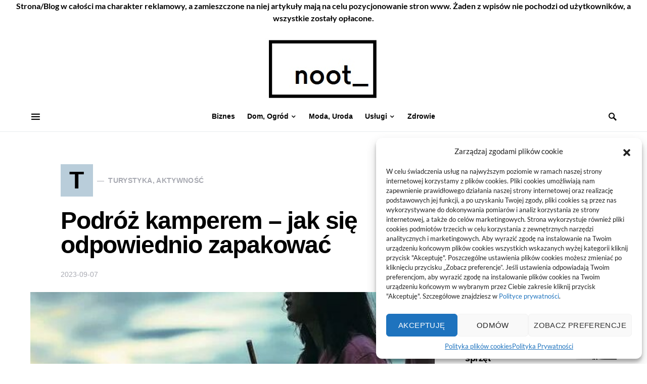

--- FILE ---
content_type: text/html; charset=UTF-8
request_url: https://vogelnoot.pl/podroz-kamperem-jak-sie-odpowiednio-zapakowac/
body_size: 28298
content:
<!doctype html>
<html dir="ltr" lang="pl-PL" prefix="og: https://ogp.me/ns#">
<head>
	<meta charset="UTF-8" />
	<meta name="viewport" content="width=device-width, initial-scale=1" />
	<link rel="profile" href="https://gmpg.org/xfn/11" />
	<title>Podróż kamperem – jak się odpowiednio zapakować - Noot</title>
    <style>
        #wpadminbar #wp-admin-bar-p404_free_top_button .ab-icon:before {
            content: "\f103";
            color:red;
            top: 2px;
        }
    </style>
    
		<!-- All in One SEO 4.6.6 - aioseo.com -->
		<meta name="description" content="W ostatnim czasie podróże w kamperach stają się coraz bardziej popularne. W dużym stopniu bierze się to z faktu, że w licznych wypożyczalniach jest dostępnych naprawdę dużo pojazdów tego typu, a ceny nie są wcale bardzo wysokie. Takie wypożyczalnie można bez problemów znaleźć w sieci internetowej, na przykład wpisując w wyszukiwarce hasło wypożyczalnie kamperów i" />
		<meta name="robots" content="max-image-preview:large" />
		<link rel="canonical" href="https://vogelnoot.pl/podroz-kamperem-jak-sie-odpowiednio-zapakowac/" />
		<meta name="generator" content="All in One SEO (AIOSEO) 4.6.6" />
		<meta property="og:locale" content="pl_PL" />
		<meta property="og:site_name" content="Noot - Informacje z twojego regionu" />
		<meta property="og:type" content="article" />
		<meta property="og:title" content="Podróż kamperem – jak się odpowiednio zapakować - Noot" />
		<meta property="og:description" content="W ostatnim czasie podróże w kamperach stają się coraz bardziej popularne. W dużym stopniu bierze się to z faktu, że w licznych wypożyczalniach jest dostępnych naprawdę dużo pojazdów tego typu, a ceny nie są wcale bardzo wysokie. Takie wypożyczalnie można bez problemów znaleźć w sieci internetowej, na przykład wpisując w wyszukiwarce hasło wypożyczalnie kamperów i" />
		<meta property="og:url" content="https://vogelnoot.pl/podroz-kamperem-jak-sie-odpowiednio-zapakowac/" />
		<meta property="article:published_time" content="2023-09-07T05:55:07+00:00" />
		<meta property="article:modified_time" content="2023-09-07T05:55:07+00:00" />
		<meta name="twitter:card" content="summary_large_image" />
		<meta name="twitter:title" content="Podróż kamperem – jak się odpowiednio zapakować - Noot" />
		<meta name="twitter:description" content="W ostatnim czasie podróże w kamperach stają się coraz bardziej popularne. W dużym stopniu bierze się to z faktu, że w licznych wypożyczalniach jest dostępnych naprawdę dużo pojazdów tego typu, a ceny nie są wcale bardzo wysokie. Takie wypożyczalnie można bez problemów znaleźć w sieci internetowej, na przykład wpisując w wyszukiwarce hasło wypożyczalnie kamperów i" />
		<script type="application/ld+json" class="aioseo-schema">
			{"@context":"https:\/\/schema.org","@graph":[{"@type":"BlogPosting","@id":"https:\/\/vogelnoot.pl\/podroz-kamperem-jak-sie-odpowiednio-zapakowac\/#blogposting","name":"Podr\u00f3\u017c kamperem \u2013 jak si\u0119 odpowiednio zapakowa\u0107 - Noot","headline":"Podr\u00f3\u017c kamperem &#8211; jak si\u0119 odpowiednio zapakowa\u0107","author":{"@id":"https:\/\/vogelnoot.pl\/author\/admin\/#author"},"publisher":{"@id":"https:\/\/vogelnoot.pl\/#person"},"image":{"@type":"ImageObject","url":"https:\/\/vogelnoot.pl\/wp-content\/uploads\/2023\/09\/si-img-407.jpg","width":480,"height":720},"datePublished":"2023-09-07T07:55:07+02:00","dateModified":"2023-09-07T07:55:07+02:00","inLanguage":"pl-PL","mainEntityOfPage":{"@id":"https:\/\/vogelnoot.pl\/podroz-kamperem-jak-sie-odpowiednio-zapakowac\/#webpage"},"isPartOf":{"@id":"https:\/\/vogelnoot.pl\/podroz-kamperem-jak-sie-odpowiednio-zapakowac\/#webpage"},"articleSection":"Turystyka, Aktywno\u015b\u0107"},{"@type":"BreadcrumbList","@id":"https:\/\/vogelnoot.pl\/podroz-kamperem-jak-sie-odpowiednio-zapakowac\/#breadcrumblist","itemListElement":[{"@type":"ListItem","@id":"https:\/\/vogelnoot.pl\/#listItem","position":1,"name":"Dom","item":"https:\/\/vogelnoot.pl\/","nextItem":"https:\/\/vogelnoot.pl\/podroz-kamperem-jak-sie-odpowiednio-zapakowac\/#listItem"},{"@type":"ListItem","@id":"https:\/\/vogelnoot.pl\/podroz-kamperem-jak-sie-odpowiednio-zapakowac\/#listItem","position":2,"name":"Podr\u00f3\u017c kamperem - jak si\u0119 odpowiednio zapakowa\u0107","previousItem":"https:\/\/vogelnoot.pl\/#listItem"}]},{"@type":"Person","@id":"https:\/\/vogelnoot.pl\/#person","name":"noot","image":{"@type":"ImageObject","@id":"https:\/\/vogelnoot.pl\/podroz-kamperem-jak-sie-odpowiednio-zapakowac\/#personImage","url":"https:\/\/secure.gravatar.com\/avatar\/88704fb9e72017ec6731357b1d660f6c?s=96&d=mm&r=g","width":96,"height":96,"caption":"noot"}},{"@type":"Person","@id":"https:\/\/vogelnoot.pl\/author\/admin\/#author","url":"https:\/\/vogelnoot.pl\/author\/admin\/","name":"noot","image":{"@type":"ImageObject","@id":"https:\/\/vogelnoot.pl\/podroz-kamperem-jak-sie-odpowiednio-zapakowac\/#authorImage","url":"https:\/\/secure.gravatar.com\/avatar\/88704fb9e72017ec6731357b1d660f6c?s=96&d=mm&r=g","width":96,"height":96,"caption":"noot"}},{"@type":"WebPage","@id":"https:\/\/vogelnoot.pl\/podroz-kamperem-jak-sie-odpowiednio-zapakowac\/#webpage","url":"https:\/\/vogelnoot.pl\/podroz-kamperem-jak-sie-odpowiednio-zapakowac\/","name":"Podr\u00f3\u017c kamperem \u2013 jak si\u0119 odpowiednio zapakowa\u0107 - Noot","description":"W ostatnim czasie podr\u00f3\u017ce w kamperach staj\u0105 si\u0119 coraz bardziej popularne. W du\u017cym stopniu bierze si\u0119 to z faktu, \u017ce w licznych wypo\u017cyczalniach jest dost\u0119pnych naprawd\u0119 du\u017co pojazd\u00f3w tego typu, a ceny nie s\u0105 wcale bardzo wysokie. Takie wypo\u017cyczalnie mo\u017cna bez problem\u00f3w znale\u017a\u0107 w sieci internetowej, na przyk\u0142ad wpisuj\u0105c w wyszukiwarce has\u0142o wypo\u017cyczalnie kamper\u00f3w i","inLanguage":"pl-PL","isPartOf":{"@id":"https:\/\/vogelnoot.pl\/#website"},"breadcrumb":{"@id":"https:\/\/vogelnoot.pl\/podroz-kamperem-jak-sie-odpowiednio-zapakowac\/#breadcrumblist"},"author":{"@id":"https:\/\/vogelnoot.pl\/author\/admin\/#author"},"creator":{"@id":"https:\/\/vogelnoot.pl\/author\/admin\/#author"},"image":{"@type":"ImageObject","url":"https:\/\/vogelnoot.pl\/wp-content\/uploads\/2023\/09\/si-img-407.jpg","@id":"https:\/\/vogelnoot.pl\/podroz-kamperem-jak-sie-odpowiednio-zapakowac\/#mainImage","width":480,"height":720},"primaryImageOfPage":{"@id":"https:\/\/vogelnoot.pl\/podroz-kamperem-jak-sie-odpowiednio-zapakowac\/#mainImage"},"datePublished":"2023-09-07T07:55:07+02:00","dateModified":"2023-09-07T07:55:07+02:00"},{"@type":"WebSite","@id":"https:\/\/vogelnoot.pl\/#website","url":"https:\/\/vogelnoot.pl\/","name":"Noot","description":"Informacje z twojego regionu","inLanguage":"pl-PL","publisher":{"@id":"https:\/\/vogelnoot.pl\/#person"}}]}
		</script>
		<!-- All in One SEO -->

<link rel="alternate" type="application/rss+xml" title="Noot &raquo; Kanał z wpisami" href="https://vogelnoot.pl/feed/" />
<link rel="alternate" type="application/rss+xml" title="Noot &raquo; Kanał z komentarzami" href="https://vogelnoot.pl/comments/feed/" />
<link rel="alternate" type="application/rss+xml" title="Noot &raquo; Podróż kamperem &#8211; jak się odpowiednio zapakować Kanał z komentarzami" href="https://vogelnoot.pl/podroz-kamperem-jak-sie-odpowiednio-zapakowac/feed/" />
			<link rel="preload" href="https://vogelnoot.pl/wp-content/plugins/canvas/assets/fonts/canvas-icons.woff" as="font" type="font/woff" crossorigin>
			<script>
window._wpemojiSettings = {"baseUrl":"https:\/\/s.w.org\/images\/core\/emoji\/15.0.3\/72x72\/","ext":".png","svgUrl":"https:\/\/s.w.org\/images\/core\/emoji\/15.0.3\/svg\/","svgExt":".svg","source":{"concatemoji":"https:\/\/vogelnoot.pl\/wp-includes\/js\/wp-emoji-release.min.js?ver=6.5.5"}};
/*! This file is auto-generated */
!function(i,n){var o,s,e;function c(e){try{var t={supportTests:e,timestamp:(new Date).valueOf()};sessionStorage.setItem(o,JSON.stringify(t))}catch(e){}}function p(e,t,n){e.clearRect(0,0,e.canvas.width,e.canvas.height),e.fillText(t,0,0);var t=new Uint32Array(e.getImageData(0,0,e.canvas.width,e.canvas.height).data),r=(e.clearRect(0,0,e.canvas.width,e.canvas.height),e.fillText(n,0,0),new Uint32Array(e.getImageData(0,0,e.canvas.width,e.canvas.height).data));return t.every(function(e,t){return e===r[t]})}function u(e,t,n){switch(t){case"flag":return n(e,"\ud83c\udff3\ufe0f\u200d\u26a7\ufe0f","\ud83c\udff3\ufe0f\u200b\u26a7\ufe0f")?!1:!n(e,"\ud83c\uddfa\ud83c\uddf3","\ud83c\uddfa\u200b\ud83c\uddf3")&&!n(e,"\ud83c\udff4\udb40\udc67\udb40\udc62\udb40\udc65\udb40\udc6e\udb40\udc67\udb40\udc7f","\ud83c\udff4\u200b\udb40\udc67\u200b\udb40\udc62\u200b\udb40\udc65\u200b\udb40\udc6e\u200b\udb40\udc67\u200b\udb40\udc7f");case"emoji":return!n(e,"\ud83d\udc26\u200d\u2b1b","\ud83d\udc26\u200b\u2b1b")}return!1}function f(e,t,n){var r="undefined"!=typeof WorkerGlobalScope&&self instanceof WorkerGlobalScope?new OffscreenCanvas(300,150):i.createElement("canvas"),a=r.getContext("2d",{willReadFrequently:!0}),o=(a.textBaseline="top",a.font="600 32px Arial",{});return e.forEach(function(e){o[e]=t(a,e,n)}),o}function t(e){var t=i.createElement("script");t.src=e,t.defer=!0,i.head.appendChild(t)}"undefined"!=typeof Promise&&(o="wpEmojiSettingsSupports",s=["flag","emoji"],n.supports={everything:!0,everythingExceptFlag:!0},e=new Promise(function(e){i.addEventListener("DOMContentLoaded",e,{once:!0})}),new Promise(function(t){var n=function(){try{var e=JSON.parse(sessionStorage.getItem(o));if("object"==typeof e&&"number"==typeof e.timestamp&&(new Date).valueOf()<e.timestamp+604800&&"object"==typeof e.supportTests)return e.supportTests}catch(e){}return null}();if(!n){if("undefined"!=typeof Worker&&"undefined"!=typeof OffscreenCanvas&&"undefined"!=typeof URL&&URL.createObjectURL&&"undefined"!=typeof Blob)try{var e="postMessage("+f.toString()+"("+[JSON.stringify(s),u.toString(),p.toString()].join(",")+"));",r=new Blob([e],{type:"text/javascript"}),a=new Worker(URL.createObjectURL(r),{name:"wpTestEmojiSupports"});return void(a.onmessage=function(e){c(n=e.data),a.terminate(),t(n)})}catch(e){}c(n=f(s,u,p))}t(n)}).then(function(e){for(var t in e)n.supports[t]=e[t],n.supports.everything=n.supports.everything&&n.supports[t],"flag"!==t&&(n.supports.everythingExceptFlag=n.supports.everythingExceptFlag&&n.supports[t]);n.supports.everythingExceptFlag=n.supports.everythingExceptFlag&&!n.supports.flag,n.DOMReady=!1,n.readyCallback=function(){n.DOMReady=!0}}).then(function(){return e}).then(function(){var e;n.supports.everything||(n.readyCallback(),(e=n.source||{}).concatemoji?t(e.concatemoji):e.wpemoji&&e.twemoji&&(t(e.twemoji),t(e.wpemoji)))}))}((window,document),window._wpemojiSettings);
</script>
<link rel='stylesheet' id='canvas-css' href='https://vogelnoot.pl/wp-content/plugins/canvas/assets/css/canvas.css?ver=2.4.4.1' media='all' />
<link rel='alternate stylesheet' id='powerkit-icons-css' href='https://vogelnoot.pl/wp-content/plugins/powerkit/assets/fonts/powerkit-icons.woff?ver=2.9.3' as='font' type='font/wof' crossorigin />
<link rel='stylesheet' id='powerkit-css' href='https://vogelnoot.pl/wp-content/plugins/powerkit/assets/css/powerkit.css?ver=2.9.3' media='all' />
<style id='wp-emoji-styles-inline-css'>

	img.wp-smiley, img.emoji {
		display: inline !important;
		border: none !important;
		box-shadow: none !important;
		height: 1em !important;
		width: 1em !important;
		margin: 0 0.07em !important;
		vertical-align: -0.1em !important;
		background: none !important;
		padding: 0 !important;
	}
</style>
<link rel='stylesheet' id='wp-block-library-css' href='https://vogelnoot.pl/wp-includes/css/dist/block-library/style.min.css?ver=6.5.5' media='all' />
<link rel='stylesheet' id='canvas-block-alert-style-css' href='https://vogelnoot.pl/wp-content/plugins/canvas/components/basic-elements/block-alert/block.css?ver=1721036754' media='all' />
<link rel='stylesheet' id='canvas-block-progress-style-css' href='https://vogelnoot.pl/wp-content/plugins/canvas/components/basic-elements/block-progress/block.css?ver=1721036754' media='all' />
<link rel='stylesheet' id='canvas-block-collapsibles-style-css' href='https://vogelnoot.pl/wp-content/plugins/canvas/components/basic-elements/block-collapsibles/block.css?ver=1721036754' media='all' />
<link rel='stylesheet' id='canvas-block-tabs-style-css' href='https://vogelnoot.pl/wp-content/plugins/canvas/components/basic-elements/block-tabs/block.css?ver=1721036754' media='all' />
<link rel='stylesheet' id='canvas-block-section-heading-style-css' href='https://vogelnoot.pl/wp-content/plugins/canvas/components/basic-elements/block-section-heading/block.css?ver=1721036754' media='all' />
<link rel='stylesheet' id='canvas-block-row-style-css' href='https://vogelnoot.pl/wp-content/plugins/canvas/components/layout-blocks/block-row/block-row.css?ver=1721036754' media='all' />
<link rel='stylesheet' id='canvas-block-posts-style-css' href='https://vogelnoot.pl/wp-content/plugins/canvas/components/posts/block-posts/block-posts.css?ver=1721036754' media='all' />
<link rel='stylesheet' id='canvas-justified-gallery-block-style-css' href='https://vogelnoot.pl/wp-content/plugins/canvas/components/justified-gallery/block/block-justified-gallery.css?ver=1721036754' media='all' />
<link rel='stylesheet' id='canvas-slider-gallery-block-style-css' href='https://vogelnoot.pl/wp-content/plugins/canvas/components/slider-gallery/block/block-slider-gallery.css?ver=1721036754' media='all' />
<link rel='stylesheet' id='canvas-block-posts-sidebar-css' href='https://vogelnoot.pl/wp-content/plugins/canvas/components/posts/block-posts-sidebar/block-posts-sidebar.css?ver=1721036754' media='all' />
<style id='classic-theme-styles-inline-css'>
/*! This file is auto-generated */
.wp-block-button__link{color:#fff;background-color:#32373c;border-radius:9999px;box-shadow:none;text-decoration:none;padding:calc(.667em + 2px) calc(1.333em + 2px);font-size:1.125em}.wp-block-file__button{background:#32373c;color:#fff;text-decoration:none}
</style>
<style id='global-styles-inline-css'>
body{--wp--preset--color--black: #000000;--wp--preset--color--cyan-bluish-gray: #abb8c3;--wp--preset--color--white: #FFFFFF;--wp--preset--color--pale-pink: #f78da7;--wp--preset--color--vivid-red: #ce2e2e;--wp--preset--color--luminous-vivid-orange: #ff6900;--wp--preset--color--luminous-vivid-amber: #fcb902;--wp--preset--color--light-green-cyan: #7bdcb5;--wp--preset--color--vivid-green-cyan: #01d083;--wp--preset--color--pale-cyan-blue: #8ed1fc;--wp--preset--color--vivid-cyan-blue: #0693e3;--wp--preset--color--vivid-purple: #9b51e0;--wp--preset--color--secondary: #818181;--wp--preset--color--gray-50: #f8f9fa;--wp--preset--color--gray-100: #f8f9fb;--wp--preset--color--gray-200: #e9ecef;--wp--preset--gradient--vivid-cyan-blue-to-vivid-purple: linear-gradient(135deg,rgba(6,147,227,1) 0%,rgb(155,81,224) 100%);--wp--preset--gradient--light-green-cyan-to-vivid-green-cyan: linear-gradient(135deg,rgb(122,220,180) 0%,rgb(0,208,130) 100%);--wp--preset--gradient--luminous-vivid-amber-to-luminous-vivid-orange: linear-gradient(135deg,rgba(252,185,0,1) 0%,rgba(255,105,0,1) 100%);--wp--preset--gradient--luminous-vivid-orange-to-vivid-red: linear-gradient(135deg,rgba(255,105,0,1) 0%,rgb(207,46,46) 100%);--wp--preset--gradient--very-light-gray-to-cyan-bluish-gray: linear-gradient(135deg,rgb(238,238,238) 0%,rgb(169,184,195) 100%);--wp--preset--gradient--cool-to-warm-spectrum: linear-gradient(135deg,rgb(74,234,220) 0%,rgb(151,120,209) 20%,rgb(207,42,186) 40%,rgb(238,44,130) 60%,rgb(251,105,98) 80%,rgb(254,248,76) 100%);--wp--preset--gradient--blush-light-purple: linear-gradient(135deg,rgb(255,206,236) 0%,rgb(152,150,240) 100%);--wp--preset--gradient--blush-bordeaux: linear-gradient(135deg,rgb(254,205,165) 0%,rgb(254,45,45) 50%,rgb(107,0,62) 100%);--wp--preset--gradient--luminous-dusk: linear-gradient(135deg,rgb(255,203,112) 0%,rgb(199,81,192) 50%,rgb(65,88,208) 100%);--wp--preset--gradient--pale-ocean: linear-gradient(135deg,rgb(255,245,203) 0%,rgb(182,227,212) 50%,rgb(51,167,181) 100%);--wp--preset--gradient--electric-grass: linear-gradient(135deg,rgb(202,248,128) 0%,rgb(113,206,126) 100%);--wp--preset--gradient--midnight: linear-gradient(135deg,rgb(2,3,129) 0%,rgb(40,116,252) 100%);--wp--preset--font-size--small: 13px;--wp--preset--font-size--medium: 20px;--wp--preset--font-size--large: 36px;--wp--preset--font-size--x-large: 42px;--wp--preset--spacing--20: 0.44rem;--wp--preset--spacing--30: 0.67rem;--wp--preset--spacing--40: 1rem;--wp--preset--spacing--50: 1.5rem;--wp--preset--spacing--60: 2.25rem;--wp--preset--spacing--70: 3.38rem;--wp--preset--spacing--80: 5.06rem;--wp--preset--shadow--natural: 6px 6px 9px rgba(0, 0, 0, 0.2);--wp--preset--shadow--deep: 12px 12px 50px rgba(0, 0, 0, 0.4);--wp--preset--shadow--sharp: 6px 6px 0px rgba(0, 0, 0, 0.2);--wp--preset--shadow--outlined: 6px 6px 0px -3px rgba(255, 255, 255, 1), 6px 6px rgba(0, 0, 0, 1);--wp--preset--shadow--crisp: 6px 6px 0px rgba(0, 0, 0, 1);}:where(.is-layout-flex){gap: 0.5em;}:where(.is-layout-grid){gap: 0.5em;}body .is-layout-flex{display: flex;}body .is-layout-flex{flex-wrap: wrap;align-items: center;}body .is-layout-flex > *{margin: 0;}body .is-layout-grid{display: grid;}body .is-layout-grid > *{margin: 0;}:where(.wp-block-columns.is-layout-flex){gap: 2em;}:where(.wp-block-columns.is-layout-grid){gap: 2em;}:where(.wp-block-post-template.is-layout-flex){gap: 1.25em;}:where(.wp-block-post-template.is-layout-grid){gap: 1.25em;}.has-black-color{color: var(--wp--preset--color--black) !important;}.has-cyan-bluish-gray-color{color: var(--wp--preset--color--cyan-bluish-gray) !important;}.has-white-color{color: var(--wp--preset--color--white) !important;}.has-pale-pink-color{color: var(--wp--preset--color--pale-pink) !important;}.has-vivid-red-color{color: var(--wp--preset--color--vivid-red) !important;}.has-luminous-vivid-orange-color{color: var(--wp--preset--color--luminous-vivid-orange) !important;}.has-luminous-vivid-amber-color{color: var(--wp--preset--color--luminous-vivid-amber) !important;}.has-light-green-cyan-color{color: var(--wp--preset--color--light-green-cyan) !important;}.has-vivid-green-cyan-color{color: var(--wp--preset--color--vivid-green-cyan) !important;}.has-pale-cyan-blue-color{color: var(--wp--preset--color--pale-cyan-blue) !important;}.has-vivid-cyan-blue-color{color: var(--wp--preset--color--vivid-cyan-blue) !important;}.has-vivid-purple-color{color: var(--wp--preset--color--vivid-purple) !important;}.has-black-background-color{background-color: var(--wp--preset--color--black) !important;}.has-cyan-bluish-gray-background-color{background-color: var(--wp--preset--color--cyan-bluish-gray) !important;}.has-white-background-color{background-color: var(--wp--preset--color--white) !important;}.has-pale-pink-background-color{background-color: var(--wp--preset--color--pale-pink) !important;}.has-vivid-red-background-color{background-color: var(--wp--preset--color--vivid-red) !important;}.has-luminous-vivid-orange-background-color{background-color: var(--wp--preset--color--luminous-vivid-orange) !important;}.has-luminous-vivid-amber-background-color{background-color: var(--wp--preset--color--luminous-vivid-amber) !important;}.has-light-green-cyan-background-color{background-color: var(--wp--preset--color--light-green-cyan) !important;}.has-vivid-green-cyan-background-color{background-color: var(--wp--preset--color--vivid-green-cyan) !important;}.has-pale-cyan-blue-background-color{background-color: var(--wp--preset--color--pale-cyan-blue) !important;}.has-vivid-cyan-blue-background-color{background-color: var(--wp--preset--color--vivid-cyan-blue) !important;}.has-vivid-purple-background-color{background-color: var(--wp--preset--color--vivid-purple) !important;}.has-black-border-color{border-color: var(--wp--preset--color--black) !important;}.has-cyan-bluish-gray-border-color{border-color: var(--wp--preset--color--cyan-bluish-gray) !important;}.has-white-border-color{border-color: var(--wp--preset--color--white) !important;}.has-pale-pink-border-color{border-color: var(--wp--preset--color--pale-pink) !important;}.has-vivid-red-border-color{border-color: var(--wp--preset--color--vivid-red) !important;}.has-luminous-vivid-orange-border-color{border-color: var(--wp--preset--color--luminous-vivid-orange) !important;}.has-luminous-vivid-amber-border-color{border-color: var(--wp--preset--color--luminous-vivid-amber) !important;}.has-light-green-cyan-border-color{border-color: var(--wp--preset--color--light-green-cyan) !important;}.has-vivid-green-cyan-border-color{border-color: var(--wp--preset--color--vivid-green-cyan) !important;}.has-pale-cyan-blue-border-color{border-color: var(--wp--preset--color--pale-cyan-blue) !important;}.has-vivid-cyan-blue-border-color{border-color: var(--wp--preset--color--vivid-cyan-blue) !important;}.has-vivid-purple-border-color{border-color: var(--wp--preset--color--vivid-purple) !important;}.has-vivid-cyan-blue-to-vivid-purple-gradient-background{background: var(--wp--preset--gradient--vivid-cyan-blue-to-vivid-purple) !important;}.has-light-green-cyan-to-vivid-green-cyan-gradient-background{background: var(--wp--preset--gradient--light-green-cyan-to-vivid-green-cyan) !important;}.has-luminous-vivid-amber-to-luminous-vivid-orange-gradient-background{background: var(--wp--preset--gradient--luminous-vivid-amber-to-luminous-vivid-orange) !important;}.has-luminous-vivid-orange-to-vivid-red-gradient-background{background: var(--wp--preset--gradient--luminous-vivid-orange-to-vivid-red) !important;}.has-very-light-gray-to-cyan-bluish-gray-gradient-background{background: var(--wp--preset--gradient--very-light-gray-to-cyan-bluish-gray) !important;}.has-cool-to-warm-spectrum-gradient-background{background: var(--wp--preset--gradient--cool-to-warm-spectrum) !important;}.has-blush-light-purple-gradient-background{background: var(--wp--preset--gradient--blush-light-purple) !important;}.has-blush-bordeaux-gradient-background{background: var(--wp--preset--gradient--blush-bordeaux) !important;}.has-luminous-dusk-gradient-background{background: var(--wp--preset--gradient--luminous-dusk) !important;}.has-pale-ocean-gradient-background{background: var(--wp--preset--gradient--pale-ocean) !important;}.has-electric-grass-gradient-background{background: var(--wp--preset--gradient--electric-grass) !important;}.has-midnight-gradient-background{background: var(--wp--preset--gradient--midnight) !important;}.has-small-font-size{font-size: var(--wp--preset--font-size--small) !important;}.has-medium-font-size{font-size: var(--wp--preset--font-size--medium) !important;}.has-large-font-size{font-size: var(--wp--preset--font-size--large) !important;}.has-x-large-font-size{font-size: var(--wp--preset--font-size--x-large) !important;}
.wp-block-navigation a:where(:not(.wp-element-button)){color: inherit;}
:where(.wp-block-post-template.is-layout-flex){gap: 1.25em;}:where(.wp-block-post-template.is-layout-grid){gap: 1.25em;}
:where(.wp-block-columns.is-layout-flex){gap: 2em;}:where(.wp-block-columns.is-layout-grid){gap: 2em;}
.wp-block-pullquote{font-size: 1.5em;line-height: 1.6;}
</style>
<link rel='stylesheet' id='absolute-reviews-css' href='https://vogelnoot.pl/wp-content/plugins/absolute-reviews/public/css/absolute-reviews-public.css?ver=1.1.2' media='all' />
<link rel='stylesheet' id='advanced-popups-css' href='https://vogelnoot.pl/wp-content/plugins/advanced-popups/public/css/advanced-popups-public.css?ver=1.1.9' media='all' />
<link rel='stylesheet' id='canvas-block-heading-style-css' href='https://vogelnoot.pl/wp-content/plugins/canvas/components/content-formatting/block-heading/block.css?ver=1721036754' media='all' />
<link rel='stylesheet' id='canvas-block-list-style-css' href='https://vogelnoot.pl/wp-content/plugins/canvas/components/content-formatting/block-list/block.css?ver=1721036754' media='all' />
<link rel='stylesheet' id='canvas-block-paragraph-style-css' href='https://vogelnoot.pl/wp-content/plugins/canvas/components/content-formatting/block-paragraph/block.css?ver=1721036754' media='all' />
<link rel='stylesheet' id='canvas-block-separator-style-css' href='https://vogelnoot.pl/wp-content/plugins/canvas/components/content-formatting/block-separator/block.css?ver=1721036754' media='all' />
<link rel='stylesheet' id='canvas-block-group-style-css' href='https://vogelnoot.pl/wp-content/plugins/canvas/components/basic-elements/block-group/block.css?ver=1721036754' media='all' />
<link rel='stylesheet' id='canvas-block-cover-style-css' href='https://vogelnoot.pl/wp-content/plugins/canvas/components/basic-elements/block-cover/block.css?ver=1721036754' media='all' />
<link rel='stylesheet' id='powerkit-author-box-css' href='https://vogelnoot.pl/wp-content/plugins/powerkit/modules/author-box/public/css/public-powerkit-author-box.css?ver=2.9.3' media='all' />
<link rel='stylesheet' id='powerkit-basic-elements-css' href='https://vogelnoot.pl/wp-content/plugins/powerkit/modules/basic-elements/public/css/public-powerkit-basic-elements.css?ver=2.9.3' media='screen' />
<link rel='stylesheet' id='powerkit-coming-soon-css' href='https://vogelnoot.pl/wp-content/plugins/powerkit/modules/coming-soon/public/css/public-powerkit-coming-soon.css?ver=2.9.3' media='all' />
<link rel='stylesheet' id='powerkit-content-formatting-css' href='https://vogelnoot.pl/wp-content/plugins/powerkit/modules/content-formatting/public/css/public-powerkit-content-formatting.css?ver=2.9.3' media='all' />
<link rel='stylesheet' id='powerkit-сontributors-css' href='https://vogelnoot.pl/wp-content/plugins/powerkit/modules/contributors/public/css/public-powerkit-contributors.css?ver=2.9.3' media='all' />
<link rel='stylesheet' id='powerkit-facebook-css' href='https://vogelnoot.pl/wp-content/plugins/powerkit/modules/facebook/public/css/public-powerkit-facebook.css?ver=2.9.3' media='all' />
<link rel='stylesheet' id='powerkit-featured-categories-css' href='https://vogelnoot.pl/wp-content/plugins/powerkit/modules/featured-categories/public/css/public-powerkit-featured-categories.css?ver=2.9.3' media='all' />
<link rel='stylesheet' id='powerkit-inline-posts-css' href='https://vogelnoot.pl/wp-content/plugins/powerkit/modules/inline-posts/public/css/public-powerkit-inline-posts.css?ver=2.9.3' media='all' />
<link rel='stylesheet' id='powerkit-instagram-css' href='https://vogelnoot.pl/wp-content/plugins/powerkit/modules/instagram/public/css/public-powerkit-instagram.css?ver=2.9.3' media='all' />
<link rel='stylesheet' id='powerkit-justified-gallery-css' href='https://vogelnoot.pl/wp-content/plugins/powerkit/modules/justified-gallery/public/css/public-powerkit-justified-gallery.css?ver=2.9.3' media='all' />
<link rel='stylesheet' id='glightbox-css' href='https://vogelnoot.pl/wp-content/plugins/powerkit/modules/lightbox/public/css/glightbox.min.css?ver=2.9.3' media='all' />
<link rel='stylesheet' id='powerkit-lightbox-css' href='https://vogelnoot.pl/wp-content/plugins/powerkit/modules/lightbox/public/css/public-powerkit-lightbox.css?ver=2.9.3' media='all' />
<link rel='stylesheet' id='powerkit-opt-in-forms-css' href='https://vogelnoot.pl/wp-content/plugins/powerkit/modules/opt-in-forms/public/css/public-powerkit-opt-in-forms.css?ver=2.9.3' media='all' />
<link rel='stylesheet' id='powerkit-pinterest-css' href='https://vogelnoot.pl/wp-content/plugins/powerkit/modules/pinterest/public/css/public-powerkit-pinterest.css?ver=2.9.3' media='all' />
<link rel='stylesheet' id='powerkit-scroll-to-top-css' href='https://vogelnoot.pl/wp-content/plugins/powerkit/modules/scroll-to-top/public/css/public-powerkit-scroll-to-top.css?ver=2.9.3' media='all' />
<link rel='stylesheet' id='powerkit-share-buttons-css' href='https://vogelnoot.pl/wp-content/plugins/powerkit/modules/share-buttons/public/css/public-powerkit-share-buttons.css?ver=2.9.3' media='all' />
<link rel='stylesheet' id='powerkit-slider-gallery-css' href='https://vogelnoot.pl/wp-content/plugins/powerkit/modules/slider-gallery/public/css/public-powerkit-slider-gallery.css?ver=2.9.3' media='all' />
<link rel='stylesheet' id='powerkit-social-links-css' href='https://vogelnoot.pl/wp-content/plugins/powerkit/modules/social-links/public/css/public-powerkit-social-links.css?ver=2.9.3' media='all' />
<link rel='stylesheet' id='powerkit-table-of-contents-css' href='https://vogelnoot.pl/wp-content/plugins/powerkit/modules/table-of-contents/public/css/public-powerkit-table-of-contents.css?ver=2.9.3' media='all' />
<link rel='stylesheet' id='powerkit-twitter-css' href='https://vogelnoot.pl/wp-content/plugins/powerkit/modules/twitter/public/css/public-powerkit-twitter.css?ver=2.9.3' media='all' />
<link rel='stylesheet' id='powerkit-widget-about-css' href='https://vogelnoot.pl/wp-content/plugins/powerkit/modules/widget-about/public/css/public-powerkit-widget-about.css?ver=2.9.3' media='all' />
<link rel='stylesheet' id='magnific-popup-css' href='https://vogelnoot.pl/wp-content/themes/squaretype/css/magnific-popup.css?ver=3.0.6' media='all' />
<link rel='stylesheet' id='sight-css' href='https://vogelnoot.pl/wp-content/plugins/sight/render/css/sight.css?ver=1721036799' media='all' />
<link rel='stylesheet' id='sight-common-css' href='https://vogelnoot.pl/wp-content/plugins/sight/render/css/sight-common.css?ver=1721036799' media='all' />
<link rel='stylesheet' id='sight-lightbox-css' href='https://vogelnoot.pl/wp-content/plugins/sight/render/css/sight-lightbox.css?ver=1721036799' media='all' />
<link rel='stylesheet' id='cmplz-general-css' href='https://vogelnoot.pl/wp-content/plugins/complianz-gdpr/assets/css/cookieblocker.min.css?ver=1721036759' media='all' />
<link rel='stylesheet' id='csco-styles-css' href='https://vogelnoot.pl/wp-content/themes/squaretype/style.css?ver=3.0.6' media='all' />
<style id='csco-styles-inline-css'>
.searchwp-live-search-no-min-chars:after { content: "Continue typing" }
</style>
<link rel='stylesheet' id='searchwp-forms-css' href='https://vogelnoot.pl/wp-content/plugins/searchwp-live-ajax-search/assets/styles/frontend/search-forms.css?ver=1.8.2' media='all' />
<link rel='stylesheet' id='searchwp-live-search-css' href='https://vogelnoot.pl/wp-content/plugins/searchwp-live-ajax-search/assets/styles/style.css?ver=1.8.2' media='all' />
<style id='searchwp-live-search-inline-css'>
.searchwp-live-search-result .searchwp-live-search-result--title a {
  font-size: 16px;
}
.searchwp-live-search-result .searchwp-live-search-result--price {
  font-size: 14px;
}
.searchwp-live-search-result .searchwp-live-search-result--add-to-cart .button {
  font-size: 14px;
}

</style>
<script src="https://vogelnoot.pl/wp-includes/js/jquery/jquery.min.js?ver=3.7.1" id="jquery-core-js"></script>
<script src="https://vogelnoot.pl/wp-includes/js/jquery/jquery-migrate.min.js?ver=3.4.1" id="jquery-migrate-js"></script>
<script src="https://vogelnoot.pl/wp-content/plugins/advanced-popups/public/js/advanced-popups-public.js?ver=1.1.9" id="advanced-popups-js"></script>
<link rel="https://api.w.org/" href="https://vogelnoot.pl/wp-json/" /><link rel="alternate" type="application/json" href="https://vogelnoot.pl/wp-json/wp/v2/posts/8072" /><link rel="EditURI" type="application/rsd+xml" title="RSD" href="https://vogelnoot.pl/xmlrpc.php?rsd" />
<meta name="generator" content="WordPress 6.5.5" />
<link rel='shortlink' href='https://vogelnoot.pl/?p=8072' />
<link rel="alternate" type="application/json+oembed" href="https://vogelnoot.pl/wp-json/oembed/1.0/embed?url=https%3A%2F%2Fvogelnoot.pl%2Fpodroz-kamperem-jak-sie-odpowiednio-zapakowac%2F" />
<link rel="alternate" type="text/xml+oembed" href="https://vogelnoot.pl/wp-json/oembed/1.0/embed?url=https%3A%2F%2Fvogelnoot.pl%2Fpodroz-kamperem-jak-sie-odpowiednio-zapakowac%2F&#038;format=xml" />
<meta name="generator" content="Redux 4.4.17" />		<link rel="preload" href="https://vogelnoot.pl/wp-content/plugins/absolute-reviews/fonts/absolute-reviews-icons.woff" as="font" type="font/woff" crossorigin>
				<link rel="preload" href="https://vogelnoot.pl/wp-content/plugins/advanced-popups/fonts/advanced-popups-icons.woff" as="font" type="font/woff" crossorigin>
					<style>.cmplz-hidden {
					display: none !important;
				}</style><meta name="generator" content="Elementor 3.23.1; features: e_optimized_css_loading, additional_custom_breakpoints, e_lazyload; settings: css_print_method-external, google_font-enabled, font_display-auto">
			<style>
				.e-con.e-parent:nth-of-type(n+4):not(.e-lazyloaded):not(.e-no-lazyload),
				.e-con.e-parent:nth-of-type(n+4):not(.e-lazyloaded):not(.e-no-lazyload) * {
					background-image: none !important;
				}
				@media screen and (max-height: 1024px) {
					.e-con.e-parent:nth-of-type(n+3):not(.e-lazyloaded):not(.e-no-lazyload),
					.e-con.e-parent:nth-of-type(n+3):not(.e-lazyloaded):not(.e-no-lazyload) * {
						background-image: none !important;
					}
				}
				@media screen and (max-height: 640px) {
					.e-con.e-parent:nth-of-type(n+2):not(.e-lazyloaded):not(.e-no-lazyload),
					.e-con.e-parent:nth-of-type(n+2):not(.e-lazyloaded):not(.e-no-lazyload) * {
						background-image: none !important;
					}
				}
			</style>
			<link rel="icon" href="https://vogelnoot.pl/wp-content/uploads/2022/09/cropped-fav-1-32x32.jpg" sizes="32x32" />
<link rel="icon" href="https://vogelnoot.pl/wp-content/uploads/2022/09/cropped-fav-1-192x192.jpg" sizes="192x192" />
<link rel="apple-touch-icon" href="https://vogelnoot.pl/wp-content/uploads/2022/09/cropped-fav-1-180x180.jpg" />
<meta name="msapplication-TileImage" content="https://vogelnoot.pl/wp-content/uploads/2022/09/cropped-fav-1-270x270.jpg" />
<style id="kirki-inline-styles">:root, [data-scheme="default"]{--cs-color-accent:#2e073b;--cs-color-link:#2E073B;--cs-color-overlay-background:rgba(10,10,10,0.33);}:root, [data-site-scheme="default"]{--cs-color-topbar-background:#FFFFFF;--cs-color-navbar-background:#FFFFFF;--cs-color-submenu-background:#ffffff;--cs-color-title-block:#000000;--cs-color-hero-list-background:rgba(255,255,255,0.86);}button, input[type="button"], input[type="reset"], input[type="submit"], .wp-block-button:not(.is-style-squared) .wp-block-button__link, .button, .pk-button, .pk-scroll-to-top, .cs-overlay .post-categories a, .site-search [type="search"], .subcategories .cs-nav-link, .post-header .pk-share-buttons-wrap .pk-share-buttons-link, .pk-dropcap-borders:first-letter, .pk-dropcap-bg-inverse:first-letter, .pk-dropcap-bg-light:first-letter, .widget-area .pk-subscribe-with-name input[type="text"], .widget-area .pk-subscribe-with-name button, .widget-area .pk-subscribe-with-bg input[type="text"], .widget-area .pk-subscribe-with-bg button, .footer-instagram .instagram-username, .adp-popup-type-notification-box .adp-popup-button, .adp-popup-type-notification-bar .adp-popup-button{-webkit-border-radius:0;-moz-border-radius:0;border-radius:0;}.cs-input-group input[type="search"], .pk-subscribe-form-wrap input[type="text"]:first-child{border-top-left-radius:0;border-bottom-left-radius:0;}.navbar-nav .sub-menu{-webkit-border-radius:0;-moz-border-radius:0;border-radius:0;}.post-media figure, .entry-thumbnail, .cs-post-thumbnail, .pk-overlay-thumbnail, .pk-post-thumbnail, .cs-hero-layout-boxed{-webkit-border-radius:0;-moz-border-radius:0;border-radius:0;}.meta-category .char{-webkit-border-radius:0;-moz-border-radius:0;border-radius:0;}body{font-family:Lato;font-size:1rem;font-weight:400;letter-spacing:0px;}.cs-font-primary, button, .button, input[type="button"], input[type="reset"], input[type="submit"], .no-comments, .text-action, .archive-wrap .more-link, .share-total, .nav-links, .comment-reply-link, .post-tags .title-tags, .post-sidebar-tags a, .meta-category a, .read-more, .post-prev-next .link-text, .navigation.pagination .nav-links > span, .navigation.pagination .nav-links > a, .subcategories .cs-nav-link, .widget_categories ul li a, .entry-meta-details .pk-share-buttons-count, .entry-meta-details .pk-share-buttons-label, .pk-font-primary, .navbar-dropdown-btn-follow, .footer-instagram .instagram-username, .navbar-follow-instagram .navbar-follow-text, .navbar-follow-youtube .navbar-follow-text, .navbar-follow-facebook .navbar-follow-text, .pk-twitter-counters .number, .pk-instagram-counters .number, .navbar-follow .navbar-follow-counters .number, .footer-instagram .pk-instagram-username, .sight-portfolio-entry__meta{font-family:hg-grotesk,-apple-system, BlinkMacSystemFont, "Segoe UI", Roboto, "Helvetica Neue", Arial, sans-serif, "Apple Color Emoji", "Segoe UI Emoji", "Segoe UI Symbol", "Noto Color Emoji";font-size:0.875rem;font-weight:600;letter-spacing:0.025em;text-transform:uppercase;}.wp-block-button .wp-block-button__link, .abr-review-item .abr-review-name{font-family:hg-grotesk,-apple-system, BlinkMacSystemFont, "Segoe UI", Roboto, "Helvetica Neue", Arial, sans-serif, "Apple Color Emoji", "Segoe UI Emoji", "Segoe UI Symbol", "Noto Color Emoji";font-size:0.875rem;font-weight:600;letter-spacing:0.025em;text-transform:uppercase;}input[type="text"], input[type="email"], input[type="url"], input[type="password"], input[type="search"], input[type="number"], input[type="tel"], input[type="range"], input[type="date"], input[type="month"], input[type="week"], input[type="time"], input[type="datetime"], input[type="datetime-local"], input[type="color"], select, textarea, label, .cs-font-secondary, .post-meta, .archive-count, .page-subtitle, .site-description, figcaption, .post-tags a, .tagcloud a, .wp-block-image figcaption, .wp-block-audio figcaption, .wp-block-embed figcaption, .wp-block-pullquote cite, .wp-block-pullquote footer, .wp-block-pullquote .wp-block-pullquote__citation, .post-format-icon, .comment-metadata, .says, .logged-in-as, .must-log-in, .wp-caption-text, .widget_rss ul li .rss-date, blockquote cite, .wp-block-quote cite, div[class*="meta-"], span[class*="meta-"], .navbar-brand .tagline, small, .post-sidebar-shares .total-shares, .cs-breadcrumbs, .cs-homepage-category-count, .navbar-follow-counters, .searchwp-live-search-no-results em, .searchwp-live-search-no-min-chars:after, .pk-font-secondary, .pk-instagram-counters, .pk-twitter-counters, .footer-copyright, .pk-instagram-item .pk-instagram-data .pk-meta, .navbar-follow-button .navbar-follow-text, .archive-timeline .entry-date, .archive-wrap .archive-timeline .entry-date span, .cs-video-tools-large .cs-tooltip, .abr-badge-primary{font-family:hg-grotesk,-apple-system, BlinkMacSystemFont, "Segoe UI", Roboto, "Helvetica Neue", Arial, sans-serif, "Apple Color Emoji", "Segoe UI Emoji", "Segoe UI Symbol", "Noto Color Emoji";font-size:0.875rem;font-weight:500;text-transform:none;}.meta-category a .char{font-family:hg-grotesk,-apple-system, BlinkMacSystemFont, "Segoe UI", Roboto, "Helvetica Neue", Arial, sans-serif, "Apple Color Emoji", "Segoe UI Emoji", "Segoe UI Symbol", "Noto Color Emoji";font-weight:600;text-transform:uppercase;}.entry-excerpt{font-size:1rem;line-height:1.5;}.entry-content{font-family:inherit;font-size:1rem;letter-spacing:inherit;}.site-title{font-family:hg-grotesk,-apple-system, BlinkMacSystemFont, "Segoe UI", Roboto, "Helvetica Neue", Arial, sans-serif, "Apple Color Emoji", "Segoe UI Emoji", "Segoe UI Symbol", "Noto Color Emoji";font-size:1.875rem;font-weight:700;text-transform:none;}.large-title{font-family:hg-grotesk,-apple-system, BlinkMacSystemFont, "Segoe UI", Roboto, "Helvetica Neue", Arial, sans-serif, "Apple Color Emoji", "Segoe UI Emoji", "Segoe UI Symbol", "Noto Color Emoji";font-size:1.875rem;font-weight:700;text-transform:none;}.footer-title{font-family:hg-grotesk,-apple-system, BlinkMacSystemFont, "Segoe UI", Roboto, "Helvetica Neue", Arial, sans-serif, "Apple Color Emoji", "Segoe UI Emoji", "Segoe UI Symbol", "Noto Color Emoji";font-size:1.875rem;font-weight:700;text-transform:none;}h1, h2, h3, h4, h5, h6, .h1, .h2, .h3, .h4, .h5, .h6, .comment-author .fn, blockquote, .pk-font-heading, .post-sidebar-date .reader-text, .wp-block-quote, .wp-block-cover .wp-block-cover-image-text, .wp-block-cover .wp-block-cover-text, .wp-block-cover h2, .wp-block-cover-image .wp-block-cover-image-text, .wp-block-cover-image .wp-block-cover-text, .wp-block-cover-image h2, .wp-block-pullquote p, p.has-drop-cap:not(:focus):first-letter, .pk-font-heading, .cnvs-block-tabs .cnvs-block-tabs-button a, .sight-portfolio-area-filter__title, .sight-portfolio-area-filter__list-item a{font-family:hg-grotesk,-apple-system, BlinkMacSystemFont, "Segoe UI", Roboto, "Helvetica Neue", Arial, sans-serif, "Apple Color Emoji", "Segoe UI Emoji", "Segoe UI Symbol", "Noto Color Emoji";font-weight:700;letter-spacing:-0.025em;text-transform:none;}.title-block, .pk-font-block, .pk-widget-contributors .pk-author-posts > h6, .cnvs-block-section-heading{font-family:hg-grotesk,-apple-system, BlinkMacSystemFont, "Segoe UI", Roboto, "Helvetica Neue", Arial, sans-serif, "Apple Color Emoji", "Segoe UI Emoji", "Segoe UI Symbol", "Noto Color Emoji";font-size:0.75rem;font-weight:700;letter-spacing:0.025em;text-transform:uppercase;}.navbar-nav > li > a, .cs-mega-menu-child > a, .widget_archive li, .widget_categories li, .widget_meta li a, .widget_nav_menu .menu > li > a, .widget_pages .page_item a{font-family:hg-grotesk,-apple-system, BlinkMacSystemFont, "Segoe UI", Roboto, "Helvetica Neue", Arial, sans-serif, "Apple Color Emoji", "Segoe UI Emoji", "Segoe UI Symbol", "Noto Color Emoji";font-size:0.875rem;font-weight:600;text-transform:none;}.navbar-nav .sub-menu > li > a, .widget_categories .children li a, .widget_nav_menu .sub-menu > li > a{font-family:hg-grotesk,-apple-system, BlinkMacSystemFont, "Segoe UI", Roboto, "Helvetica Neue", Arial, sans-serif, "Apple Color Emoji", "Segoe UI Emoji", "Segoe UI Symbol", "Noto Color Emoji";font-size:0.875rem;font-weight:600;text-transform:none;}.navbar-topbar .navbar-wrap{min-height:100px;}.navbar-primary .navbar-wrap, .navbar-primary .navbar-content{height:60px;}.offcanvas-header{flex:0 0 60px;}.post-sidebar-shares{top:calc( 60px + 20px );}.admin-bar .post-sidebar-shares{top:calc( 60px + 52px );}.header-large .post-sidebar-shares{top:calc( 60px * 2 + 52px );}.header-large.admin-bar .post-sidebar-shares{top:calc( 60px * 2 + 52px );}.cs-hero-layout .cs-overlay-background:after{background-color:rgba(0,0,0,0.13);}@media (max-width: 599px){.pk-subscribe-with-name input[type="text"], .pk-subscribe-with-bg input[type="text"]{-webkit-border-radius:0;-moz-border-radius:0;border-radius:0;}}/* latin-ext */
@font-face {
  font-family: 'Lato';
  font-style: italic;
  font-weight: 400;
  font-display: swap;
  src: url(https://vogelnoot.pl/wp-content/fonts/lato/S6u8w4BMUTPHjxsAUi-qJCY.woff2) format('woff2');
  unicode-range: U+0100-02BA, U+02BD-02C5, U+02C7-02CC, U+02CE-02D7, U+02DD-02FF, U+0304, U+0308, U+0329, U+1D00-1DBF, U+1E00-1E9F, U+1EF2-1EFF, U+2020, U+20A0-20AB, U+20AD-20C0, U+2113, U+2C60-2C7F, U+A720-A7FF;
}
/* latin */
@font-face {
  font-family: 'Lato';
  font-style: italic;
  font-weight: 400;
  font-display: swap;
  src: url(https://vogelnoot.pl/wp-content/fonts/lato/S6u8w4BMUTPHjxsAXC-q.woff2) format('woff2');
  unicode-range: U+0000-00FF, U+0131, U+0152-0153, U+02BB-02BC, U+02C6, U+02DA, U+02DC, U+0304, U+0308, U+0329, U+2000-206F, U+20AC, U+2122, U+2191, U+2193, U+2212, U+2215, U+FEFF, U+FFFD;
}
/* latin-ext */
@font-face {
  font-family: 'Lato';
  font-style: italic;
  font-weight: 700;
  font-display: swap;
  src: url(https://vogelnoot.pl/wp-content/fonts/lato/S6u_w4BMUTPHjxsI5wq_FQft1dw.woff2) format('woff2');
  unicode-range: U+0100-02BA, U+02BD-02C5, U+02C7-02CC, U+02CE-02D7, U+02DD-02FF, U+0304, U+0308, U+0329, U+1D00-1DBF, U+1E00-1E9F, U+1EF2-1EFF, U+2020, U+20A0-20AB, U+20AD-20C0, U+2113, U+2C60-2C7F, U+A720-A7FF;
}
/* latin */
@font-face {
  font-family: 'Lato';
  font-style: italic;
  font-weight: 700;
  font-display: swap;
  src: url(https://vogelnoot.pl/wp-content/fonts/lato/S6u_w4BMUTPHjxsI5wq_Gwft.woff2) format('woff2');
  unicode-range: U+0000-00FF, U+0131, U+0152-0153, U+02BB-02BC, U+02C6, U+02DA, U+02DC, U+0304, U+0308, U+0329, U+2000-206F, U+20AC, U+2122, U+2191, U+2193, U+2212, U+2215, U+FEFF, U+FFFD;
}
/* latin-ext */
@font-face {
  font-family: 'Lato';
  font-style: normal;
  font-weight: 400;
  font-display: swap;
  src: url(https://vogelnoot.pl/wp-content/fonts/lato/S6uyw4BMUTPHjxAwXjeu.woff2) format('woff2');
  unicode-range: U+0100-02BA, U+02BD-02C5, U+02C7-02CC, U+02CE-02D7, U+02DD-02FF, U+0304, U+0308, U+0329, U+1D00-1DBF, U+1E00-1E9F, U+1EF2-1EFF, U+2020, U+20A0-20AB, U+20AD-20C0, U+2113, U+2C60-2C7F, U+A720-A7FF;
}
/* latin */
@font-face {
  font-family: 'Lato';
  font-style: normal;
  font-weight: 400;
  font-display: swap;
  src: url(https://vogelnoot.pl/wp-content/fonts/lato/S6uyw4BMUTPHjx4wXg.woff2) format('woff2');
  unicode-range: U+0000-00FF, U+0131, U+0152-0153, U+02BB-02BC, U+02C6, U+02DA, U+02DC, U+0304, U+0308, U+0329, U+2000-206F, U+20AC, U+2122, U+2191, U+2193, U+2212, U+2215, U+FEFF, U+FFFD;
}
/* latin-ext */
@font-face {
  font-family: 'Lato';
  font-style: normal;
  font-weight: 700;
  font-display: swap;
  src: url(https://vogelnoot.pl/wp-content/fonts/lato/S6u9w4BMUTPHh6UVSwaPGR_p.woff2) format('woff2');
  unicode-range: U+0100-02BA, U+02BD-02C5, U+02C7-02CC, U+02CE-02D7, U+02DD-02FF, U+0304, U+0308, U+0329, U+1D00-1DBF, U+1E00-1E9F, U+1EF2-1EFF, U+2020, U+20A0-20AB, U+20AD-20C0, U+2113, U+2C60-2C7F, U+A720-A7FF;
}
/* latin */
@font-face {
  font-family: 'Lato';
  font-style: normal;
  font-weight: 700;
  font-display: swap;
  src: url(https://vogelnoot.pl/wp-content/fonts/lato/S6u9w4BMUTPHh6UVSwiPGQ.woff2) format('woff2');
  unicode-range: U+0000-00FF, U+0131, U+0152-0153, U+02BB-02BC, U+02C6, U+02DA, U+02DC, U+0304, U+0308, U+0329, U+2000-206F, U+20AC, U+2122, U+2191, U+2193, U+2212, U+2215, U+FEFF, U+FFFD;
}/* latin-ext */
@font-face {
  font-family: 'Lato';
  font-style: italic;
  font-weight: 400;
  font-display: swap;
  src: url(https://vogelnoot.pl/wp-content/fonts/lato/S6u8w4BMUTPHjxsAUi-qJCY.woff2) format('woff2');
  unicode-range: U+0100-02BA, U+02BD-02C5, U+02C7-02CC, U+02CE-02D7, U+02DD-02FF, U+0304, U+0308, U+0329, U+1D00-1DBF, U+1E00-1E9F, U+1EF2-1EFF, U+2020, U+20A0-20AB, U+20AD-20C0, U+2113, U+2C60-2C7F, U+A720-A7FF;
}
/* latin */
@font-face {
  font-family: 'Lato';
  font-style: italic;
  font-weight: 400;
  font-display: swap;
  src: url(https://vogelnoot.pl/wp-content/fonts/lato/S6u8w4BMUTPHjxsAXC-q.woff2) format('woff2');
  unicode-range: U+0000-00FF, U+0131, U+0152-0153, U+02BB-02BC, U+02C6, U+02DA, U+02DC, U+0304, U+0308, U+0329, U+2000-206F, U+20AC, U+2122, U+2191, U+2193, U+2212, U+2215, U+FEFF, U+FFFD;
}
/* latin-ext */
@font-face {
  font-family: 'Lato';
  font-style: italic;
  font-weight: 700;
  font-display: swap;
  src: url(https://vogelnoot.pl/wp-content/fonts/lato/S6u_w4BMUTPHjxsI5wq_FQft1dw.woff2) format('woff2');
  unicode-range: U+0100-02BA, U+02BD-02C5, U+02C7-02CC, U+02CE-02D7, U+02DD-02FF, U+0304, U+0308, U+0329, U+1D00-1DBF, U+1E00-1E9F, U+1EF2-1EFF, U+2020, U+20A0-20AB, U+20AD-20C0, U+2113, U+2C60-2C7F, U+A720-A7FF;
}
/* latin */
@font-face {
  font-family: 'Lato';
  font-style: italic;
  font-weight: 700;
  font-display: swap;
  src: url(https://vogelnoot.pl/wp-content/fonts/lato/S6u_w4BMUTPHjxsI5wq_Gwft.woff2) format('woff2');
  unicode-range: U+0000-00FF, U+0131, U+0152-0153, U+02BB-02BC, U+02C6, U+02DA, U+02DC, U+0304, U+0308, U+0329, U+2000-206F, U+20AC, U+2122, U+2191, U+2193, U+2212, U+2215, U+FEFF, U+FFFD;
}
/* latin-ext */
@font-face {
  font-family: 'Lato';
  font-style: normal;
  font-weight: 400;
  font-display: swap;
  src: url(https://vogelnoot.pl/wp-content/fonts/lato/S6uyw4BMUTPHjxAwXjeu.woff2) format('woff2');
  unicode-range: U+0100-02BA, U+02BD-02C5, U+02C7-02CC, U+02CE-02D7, U+02DD-02FF, U+0304, U+0308, U+0329, U+1D00-1DBF, U+1E00-1E9F, U+1EF2-1EFF, U+2020, U+20A0-20AB, U+20AD-20C0, U+2113, U+2C60-2C7F, U+A720-A7FF;
}
/* latin */
@font-face {
  font-family: 'Lato';
  font-style: normal;
  font-weight: 400;
  font-display: swap;
  src: url(https://vogelnoot.pl/wp-content/fonts/lato/S6uyw4BMUTPHjx4wXg.woff2) format('woff2');
  unicode-range: U+0000-00FF, U+0131, U+0152-0153, U+02BB-02BC, U+02C6, U+02DA, U+02DC, U+0304, U+0308, U+0329, U+2000-206F, U+20AC, U+2122, U+2191, U+2193, U+2212, U+2215, U+FEFF, U+FFFD;
}
/* latin-ext */
@font-face {
  font-family: 'Lato';
  font-style: normal;
  font-weight: 700;
  font-display: swap;
  src: url(https://vogelnoot.pl/wp-content/fonts/lato/S6u9w4BMUTPHh6UVSwaPGR_p.woff2) format('woff2');
  unicode-range: U+0100-02BA, U+02BD-02C5, U+02C7-02CC, U+02CE-02D7, U+02DD-02FF, U+0304, U+0308, U+0329, U+1D00-1DBF, U+1E00-1E9F, U+1EF2-1EFF, U+2020, U+20A0-20AB, U+20AD-20C0, U+2113, U+2C60-2C7F, U+A720-A7FF;
}
/* latin */
@font-face {
  font-family: 'Lato';
  font-style: normal;
  font-weight: 700;
  font-display: swap;
  src: url(https://vogelnoot.pl/wp-content/fonts/lato/S6u9w4BMUTPHh6UVSwiPGQ.woff2) format('woff2');
  unicode-range: U+0000-00FF, U+0131, U+0152-0153, U+02BB-02BC, U+02C6, U+02DA, U+02DC, U+0304, U+0308, U+0329, U+2000-206F, U+20AC, U+2122, U+2191, U+2193, U+2212, U+2215, U+FEFF, U+FFFD;
}/* latin-ext */
@font-face {
  font-family: 'Lato';
  font-style: italic;
  font-weight: 400;
  font-display: swap;
  src: url(https://vogelnoot.pl/wp-content/fonts/lato/S6u8w4BMUTPHjxsAUi-qJCY.woff2) format('woff2');
  unicode-range: U+0100-02BA, U+02BD-02C5, U+02C7-02CC, U+02CE-02D7, U+02DD-02FF, U+0304, U+0308, U+0329, U+1D00-1DBF, U+1E00-1E9F, U+1EF2-1EFF, U+2020, U+20A0-20AB, U+20AD-20C0, U+2113, U+2C60-2C7F, U+A720-A7FF;
}
/* latin */
@font-face {
  font-family: 'Lato';
  font-style: italic;
  font-weight: 400;
  font-display: swap;
  src: url(https://vogelnoot.pl/wp-content/fonts/lato/S6u8w4BMUTPHjxsAXC-q.woff2) format('woff2');
  unicode-range: U+0000-00FF, U+0131, U+0152-0153, U+02BB-02BC, U+02C6, U+02DA, U+02DC, U+0304, U+0308, U+0329, U+2000-206F, U+20AC, U+2122, U+2191, U+2193, U+2212, U+2215, U+FEFF, U+FFFD;
}
/* latin-ext */
@font-face {
  font-family: 'Lato';
  font-style: italic;
  font-weight: 700;
  font-display: swap;
  src: url(https://vogelnoot.pl/wp-content/fonts/lato/S6u_w4BMUTPHjxsI5wq_FQft1dw.woff2) format('woff2');
  unicode-range: U+0100-02BA, U+02BD-02C5, U+02C7-02CC, U+02CE-02D7, U+02DD-02FF, U+0304, U+0308, U+0329, U+1D00-1DBF, U+1E00-1E9F, U+1EF2-1EFF, U+2020, U+20A0-20AB, U+20AD-20C0, U+2113, U+2C60-2C7F, U+A720-A7FF;
}
/* latin */
@font-face {
  font-family: 'Lato';
  font-style: italic;
  font-weight: 700;
  font-display: swap;
  src: url(https://vogelnoot.pl/wp-content/fonts/lato/S6u_w4BMUTPHjxsI5wq_Gwft.woff2) format('woff2');
  unicode-range: U+0000-00FF, U+0131, U+0152-0153, U+02BB-02BC, U+02C6, U+02DA, U+02DC, U+0304, U+0308, U+0329, U+2000-206F, U+20AC, U+2122, U+2191, U+2193, U+2212, U+2215, U+FEFF, U+FFFD;
}
/* latin-ext */
@font-face {
  font-family: 'Lato';
  font-style: normal;
  font-weight: 400;
  font-display: swap;
  src: url(https://vogelnoot.pl/wp-content/fonts/lato/S6uyw4BMUTPHjxAwXjeu.woff2) format('woff2');
  unicode-range: U+0100-02BA, U+02BD-02C5, U+02C7-02CC, U+02CE-02D7, U+02DD-02FF, U+0304, U+0308, U+0329, U+1D00-1DBF, U+1E00-1E9F, U+1EF2-1EFF, U+2020, U+20A0-20AB, U+20AD-20C0, U+2113, U+2C60-2C7F, U+A720-A7FF;
}
/* latin */
@font-face {
  font-family: 'Lato';
  font-style: normal;
  font-weight: 400;
  font-display: swap;
  src: url(https://vogelnoot.pl/wp-content/fonts/lato/S6uyw4BMUTPHjx4wXg.woff2) format('woff2');
  unicode-range: U+0000-00FF, U+0131, U+0152-0153, U+02BB-02BC, U+02C6, U+02DA, U+02DC, U+0304, U+0308, U+0329, U+2000-206F, U+20AC, U+2122, U+2191, U+2193, U+2212, U+2215, U+FEFF, U+FFFD;
}
/* latin-ext */
@font-face {
  font-family: 'Lato';
  font-style: normal;
  font-weight: 700;
  font-display: swap;
  src: url(https://vogelnoot.pl/wp-content/fonts/lato/S6u9w4BMUTPHh6UVSwaPGR_p.woff2) format('woff2');
  unicode-range: U+0100-02BA, U+02BD-02C5, U+02C7-02CC, U+02CE-02D7, U+02DD-02FF, U+0304, U+0308, U+0329, U+1D00-1DBF, U+1E00-1E9F, U+1EF2-1EFF, U+2020, U+20A0-20AB, U+20AD-20C0, U+2113, U+2C60-2C7F, U+A720-A7FF;
}
/* latin */
@font-face {
  font-family: 'Lato';
  font-style: normal;
  font-weight: 700;
  font-display: swap;
  src: url(https://vogelnoot.pl/wp-content/fonts/lato/S6u9w4BMUTPHh6UVSwiPGQ.woff2) format('woff2');
  unicode-range: U+0000-00FF, U+0131, U+0152-0153, U+02BB-02BC, U+02C6, U+02DA, U+02DC, U+0304, U+0308, U+0329, U+2000-206F, U+20AC, U+2122, U+2191, U+2193, U+2212, U+2215, U+FEFF, U+FFFD;
}</style></head>

<body data-rsssl=1 data-cmplz=1 class="post-template-default single single-post postid-8072 single-format-standard wp-custom-logo wp-embed-responsive cs-page-layout-right header-large navbar-width-boxed navbar-alignment-left navbar-sticky-enabled navbar-smart-enabled sticky-sidebar-enabled stick-to-bottom block-align-enabled elementor-default elementor-kit-6" data-scheme='default' data-site-scheme='default'>
<strong><center>Strona/Blog w całości ma charakter reklamowy, a zamieszczone na niej artykuły mają na celu pozycjonowanie stron www. Żaden z wpisów nie pochodzi od użytkowników, a wszystkie zostały opłacone.</center></strong>

	<div class="site-overlay"></div>

	<div class="offcanvas">

		<div class="offcanvas-header">

			
			<nav class="navbar navbar-offcanvas">

									<a class="navbar-brand" href="https://vogelnoot.pl/" rel="home">
						
						<img src="https://vogelnoot.pl/wp-content/uploads/2022/09/logo.jpg"  alt="Noot" >					</a>
					
				<button type="button" class="toggle-offcanvas">
					<i class="cs-icon cs-icon-x"></i>
				</button>

			</nav>

			
		</div>

		<aside class="offcanvas-sidebar">
			<div class="offcanvas-inner widget-area">
				<div class="widget widget_nav_menu cs-d-lg-none"><div class="menu-menu-container"><ul id="menu-menu" class="menu"><li id="menu-item-7388" class="menu-item menu-item-type-taxonomy menu-item-object-category menu-item-7388"><a href="https://vogelnoot.pl/kategoria/biznes-finanse/">Biznes</a></li>
<li id="menu-item-7390" class="menu-item menu-item-type-taxonomy menu-item-object-category menu-item-has-children menu-item-7390"><a href="https://vogelnoot.pl/kategoria/dom-ogrod/">Dom, Ogród</a>
<ul class="sub-menu">
	<li id="menu-item-7389" class="menu-item menu-item-type-taxonomy menu-item-object-category menu-item-7389"><a href="https://vogelnoot.pl/kategoria/budownictwo-przemysl/">Budownictwo, Przemysł</a></li>
</ul>
</li>
<li id="menu-item-7393" class="menu-item menu-item-type-taxonomy menu-item-object-category menu-item-7393"><a href="https://vogelnoot.pl/kategoria/moda-uroda/">Moda, Uroda</a></li>
<li id="menu-item-7397" class="menu-item menu-item-type-taxonomy menu-item-object-category menu-item-has-children menu-item-7397"><a href="https://vogelnoot.pl/kategoria/uslugi/">Usługi</a>
<ul class="sub-menu">
	<li id="menu-item-7396" class="menu-item menu-item-type-taxonomy menu-item-object-category current-post-ancestor current-menu-parent current-post-parent menu-item-7396"><a href="https://vogelnoot.pl/kategoria/turystyka-aktywnosc/">Turystyka, Aktywność</a></li>
	<li id="menu-item-7394" class="menu-item menu-item-type-taxonomy menu-item-object-category menu-item-7394"><a href="https://vogelnoot.pl/kategoria/motoryzacja-transport/">Motoryzacja, Transport</a></li>
	<li id="menu-item-7395" class="menu-item menu-item-type-taxonomy menu-item-object-category menu-item-7395"><a href="https://vogelnoot.pl/kategoria/technologie/">Technologie</a></li>
	<li id="menu-item-7392" class="menu-item menu-item-type-taxonomy menu-item-object-category menu-item-has-children menu-item-7392"><a href="https://vogelnoot.pl/kategoria/inne/">Inne</a>
	<ul class="sub-menu">
		<li id="menu-item-7391" class="menu-item menu-item-type-taxonomy menu-item-object-category menu-item-7391"><a href="https://vogelnoot.pl/kategoria/edukacja-rozrywka/">Edukacja, Rozrywka</a></li>
	</ul>
</li>
</ul>
</li>
<li id="menu-item-7398" class="menu-item menu-item-type-taxonomy menu-item-object-category menu-item-7398"><a href="https://vogelnoot.pl/kategoria/zdrowie-medycyna/">Zdrowie</a></li>
</ul></div></div>
				<div class="widget powerkit_widget_posts-4 powerkit_widget_posts"><div class="title-block-wrap"><h5 class="title-block title-widget">Nowości</h5></div>
			<div class="widget-body pk-widget-posts pk-widget-posts-template-default pk-widget-posts-template-list posts-per-page-5">
				<ul>
											<li class="pk-post-item">
									<article class="pk-preview-disabled post-9512 post type-post status-publish format-standard has-post-thumbnail category-edukacja-rozrywka">
			<div class="pk-post-outer">
				
				<div class="pk-post-inner pk-post-data">
					<div class="meta-category"><a class="category-style" href="https://vogelnoot.pl/kategoria/edukacja-rozrywka/"><span style="background-color:#BCDED5" data-color="#BCDED5" data-color-dark="#555555" class="char" data-scheme="default">E</span><span class="label">Edukacja, Rozrywka</span></a></div>					<h5 class="entry-title">
						<a href="https://vogelnoot.pl/sprawdzian-chemia-klasa-7-mieszaniny-i-roztwory-pdf-odpowiedzi-zadania-i-klucz/">Sprawdzian chemia klasa 7 mieszaniny i roztwory pdf odpowiedzi – zadania i klucz</a>
					</h5>
					<ul class="post-meta"><li class="meta-date">19.01.26</li></ul>				</div>
			</div>
		</article>
								</li>
											<li class="pk-post-item">
									<article class="pk-preview-disabled post-9509 post type-post status-publish format-standard has-post-thumbnail category-biznes-finanse">
			<div class="pk-post-outer">
				
				<div class="pk-post-inner pk-post-data">
					<div class="meta-category"><a class="category-style" href="https://vogelnoot.pl/kategoria/biznes-finanse/"><span style="background-color:#E4B28E" data-color="#E4B28E" data-color-dark="#555555" class="char" data-scheme="inverse">B</span><span class="label">Biznes, Finanse</span></a></div>					<h5 class="entry-title">
						<a href="https://vogelnoot.pl/czy-konsekutywne-pasuje-do-negocjacji-handlowych-kiedy-i-jak-stosowac/">Czy konsekutywne pasuje do negocjacji handlowych – kiedy i jak stosować</a>
					</h5>
					<ul class="post-meta"><li class="meta-date">19.01.26</li></ul>				</div>
			</div>
		</article>
								</li>
											<li class="pk-post-item">
									<article class="pk-preview-disabled post-9506 post type-post status-publish format-standard has-post-thumbnail category-technologie">
			<div class="pk-post-outer">
				
				<div class="pk-post-inner pk-post-data">
					<div class="meta-category"><a class="category-style" href="https://vogelnoot.pl/kategoria/technologie/"><span style="background-color:#D7DAE5" data-color="#D7DAE5" data-color-dark="#555555" class="char" data-scheme="default">T</span><span class="label">Technologie</span></a></div>					<h5 class="entry-title">
						<a href="https://vogelnoot.pl/jak-dziala-tlumaczenie-symultaniczne-na-konferencji-proces-i-sprzet/">Jak działa tłumaczenie symultaniczne na konferencji – proces i sprzęt</a>
					</h5>
					<ul class="post-meta"><li class="meta-date">15.01.26</li></ul>				</div>
			</div>
		</article>
								</li>
											<li class="pk-post-item">
									<article class="pk-preview-disabled post-9503 post type-post status-publish format-standard has-post-thumbnail category-moda-uroda">
			<div class="pk-post-outer">
				
				<div class="pk-post-inner pk-post-data">
					<div class="meta-category"><a class="category-style" href="https://vogelnoot.pl/kategoria/moda-uroda/"><span style="background-color:#BCDED5" data-color="#BCDED5" data-color-dark="#555555" class="char" data-scheme="default">M</span><span class="label">Moda, Uroda</span></a></div>					<h5 class="entry-title">
						<a href="https://vogelnoot.pl/jak-odswiezyc-marynarke-gdy-pachnie-dymem-skuteczne-metody/">Jak odświeżyć marynarkę gdy pachnie dymem – skuteczne metody</a>
					</h5>
					<ul class="post-meta"><li class="meta-date">09.01.26</li></ul>				</div>
			</div>
		</article>
								</li>
											<li class="pk-post-item">
									<article class="pk-preview-disabled post-9500 post type-post status-publish format-standard has-post-thumbnail category-dom-ogrod">
			<div class="pk-post-outer">
				
				<div class="pk-post-inner pk-post-data">
					<div class="meta-category"><a class="category-style" href="https://vogelnoot.pl/kategoria/dom-ogrod/"><span style="background-color:#B9CDDA" data-color="#B9CDDA" data-color-dark="#555555" class="char" data-scheme="default">D</span><span class="label">Dom, Ogród</span></a></div>					<h5 class="entry-title">
						<a href="https://vogelnoot.pl/co-zrobic-gdy-balkon-przecieka-do-mieszkania-szybka-diagnoza-i-skuteczne-metody/">Co zrobić gdy balkon przecieka do mieszkania – szybka diagnoza i skuteczne metody</a>
					</h5>
					<ul class="post-meta"><li class="meta-date">09.01.26</li></ul>				</div>
			</div>
		</article>
								</li>
									</ul>
			</div>

			</div>			</div>
		</aside>
	</div>

<div id="page" class="site">

	
	<div class="site-inner">

		
		<header id="masthead" class="site-header">
			
<div class="navbar navbar-topbar navbar-shadow-enabled" data-scheme="default">

	<div class="navbar-wrap">

		<div class="navbar-container">

			<div class="navbar-content">

				<div class="navbar-col">
									</div>

				<div class="navbar-col">
							<div class="navbar-brand">
							<a href="https://vogelnoot.pl/" rel="home">
					
					<img src="https://vogelnoot.pl/wp-content/uploads/2022/09/logo.jpg"  alt="Noot" >				</a>
						</div>
						</div>

				<div class="navbar-col">
									</div>
			</div>

		</div>

	</div>

</div>


<nav class="navbar navbar-primary navbar-bottombar navbar-shadow-enabled" data-scheme="default">

	
	<div class="navbar-wrap">

		<div class="navbar-container">

			<div class="navbar-content">

				<div class="navbar-col">
							<button type="button" class="navbar-toggle-offcanvas toggle-offcanvas toggle-offcanvas-show">
			<i class="cs-icon cs-icon-menu"></i>
		</button>
				<div class="navbar-brand">
							<a href="https://vogelnoot.pl/" rel="home">
					
					<img src="https://vogelnoot.pl/wp-content/uploads/2022/09/logo.jpg"  alt="Noot" >				</a>
						</div>
						</div>

				<div class="navbar-col">
					<ul id="menu-menu-1" class="navbar-nav"><li class="menu-item menu-item-type-taxonomy menu-item-object-category menu-item-7388"><a href="https://vogelnoot.pl/kategoria/biznes-finanse/"><span>Biznes</span></a></li>
<li class="menu-item menu-item-type-taxonomy menu-item-object-category menu-item-has-children menu-item-7390"><a href="https://vogelnoot.pl/kategoria/dom-ogrod/"><span>Dom, Ogród</span></a>
<ul class="sub-menu" data-scheme="default">
	<li class="menu-item menu-item-type-taxonomy menu-item-object-category menu-item-7389"><a href="https://vogelnoot.pl/kategoria/budownictwo-przemysl/">Budownictwo, Przemysł</a></li>
</ul>
</li>
<li class="menu-item menu-item-type-taxonomy menu-item-object-category menu-item-7393"><a href="https://vogelnoot.pl/kategoria/moda-uroda/"><span>Moda, Uroda</span></a></li>
<li class="menu-item menu-item-type-taxonomy menu-item-object-category menu-item-has-children menu-item-7397"><a href="https://vogelnoot.pl/kategoria/uslugi/"><span>Usługi</span></a>
<ul class="sub-menu" data-scheme="default">
	<li class="menu-item menu-item-type-taxonomy menu-item-object-category current-post-ancestor current-menu-parent current-post-parent menu-item-7396"><a href="https://vogelnoot.pl/kategoria/turystyka-aktywnosc/">Turystyka, Aktywność</a></li>
	<li class="menu-item menu-item-type-taxonomy menu-item-object-category menu-item-7394"><a href="https://vogelnoot.pl/kategoria/motoryzacja-transport/">Motoryzacja, Transport</a></li>
	<li class="menu-item menu-item-type-taxonomy menu-item-object-category menu-item-7395"><a href="https://vogelnoot.pl/kategoria/technologie/">Technologie</a></li>
	<li class="menu-item menu-item-type-taxonomy menu-item-object-category menu-item-has-children menu-item-7392"><a href="https://vogelnoot.pl/kategoria/inne/">Inne</a>
	<ul class="sub-menu" data-scheme="default">
		<li class="menu-item menu-item-type-taxonomy menu-item-object-category menu-item-7391"><a href="https://vogelnoot.pl/kategoria/edukacja-rozrywka/">Edukacja, Rozrywka</a></li>
	</ul>
</li>
</ul>
</li>
<li class="menu-item menu-item-type-taxonomy menu-item-object-category menu-item-7398"><a href="https://vogelnoot.pl/kategoria/zdrowie-medycyna/"><span>Zdrowie</span></a></li>
</ul>				</div>

				<div class="navbar-col">
							<button type="button" class="navbar-toggle-search toggle-search">
			<i class="cs-icon cs-icon-search"></i>
		</button>
						</div>

			</div><!-- .navbar-content -->

		</div><!-- .navbar-container -->

	</div><!-- .navbar-wrap -->

	
<div class="site-search-wrap" id="search">
	<div class="site-search">
		<div class="cs-container">
			<div class="search-form-wrap">
				
<form role="search" method="get" class="search-form" action="https://vogelnoot.pl/">
	<label class="sr-only">Search for:</label>
	<div class="cs-input-group">
		<input type="search" value="" name="s" data-swplive="true" data-swpengine="default" data-swpconfig="default" class="search-field" placeholder="Szukaj" required>
		<button type="submit" class="search-submit">Search</button>
	</div>
</form>
				<span class="search-close"></span>
			</div>
		</div>
	</div>
</div>

</nav><!-- .navbar -->
		</header><!-- #masthead -->

		
		<div class="site-primary">

			
			<div class="site-content sidebar-enabled sidebar-right post-sidebar-disabled">

				
				<div class="cs-container">

					
					<div id="content" class="main-content">

						
	<div id="primary" class="content-area">

		
		<main id="main" class="site-main">

			
			
				
					
<article class=" entry-preview entry post-8072 post type-post status-publish format-standard has-post-thumbnail category-turystyka-aktywnosc">

	
	<!-- Full Post Layout -->
	
	
<section class="entry-header entry-header-standard entry-header-thumbnail">

	<div class="entry-header-inner">

		
		
					<div class="entry-inline-meta">
				<div class="meta-category"><a class="category-style" href="https://vogelnoot.pl/kategoria/turystyka-aktywnosc/"><span style="background-color:#B9CDDA" data-color="#B9CDDA" data-color-dark="#555555" class="char" data-scheme="default">T</span><span class="label">Turystyka, Aktywność</span></a></div>			</div>
		
					<h1 class="entry-title">Podróż kamperem &#8211; jak się odpowiednio zapakować</h1>		
		<ul class="post-meta"><li class="meta-date">2023-09-07</li></ul>
					<div class="post-media">
				<figure >
					<a href="https://vogelnoot.pl/wp-content/uploads/2023/09/si-img-407.jpg">
						<img fetchpriority="high" width="480" height="500" src="https://vogelnoot.pl/wp-content/uploads/2023/09/si-img-407-480x500.jpg" class="pk-lazyload-disabled wp-post-image" alt="" decoding="async" />					</a>
									</figure>
			</div>
			
		
	</div>

</section>
			<div class="entry-container">
				
	<!-- Full Post Layout and Full Content -->
	<div class="entry-content-wrap">

		
		<div class="entry-content">

			<p>W ostatnim czasie podróże w kamperach stają się coraz bardziej popularne. W dużym stopniu bierze się to z faktu, że w licznych wypożyczalniach jest dostępnych naprawdę dużo pojazdów tego typu, a ceny nie są wcale bardzo wysokie. Takie wypożyczalnie można bez problemów znaleźć w sieci internetowej, na przykład wpisując w wyszukiwarce hasło <a href="https://cargogroup.pl/wynajem" target="_blank" rel="noopener">wypożyczalnie kamperów</a> i sprawdzając otrzymane rezultaty. </p>
<p>Kampery zapewniają wiele swobody i niezależności, ponieważ nie trzeba przy nich robić rezerwacji biletów czy noclegów. Lecz aby taka podróż rzeczywiście mogła się udać, to należy się do niej wcześniej odpowiednio przygotować. W pierwszej kolejności rozpocząć należy od wyszukania jakiegoś pojazdu. Zdecydowanie najlepiej zrobić to zimą albo wczesną wiosną, wtedy jeszcze będzie dostępny duży wybór wolnych pojazdów. Kampery różnią się od siebie wyposażeniem i wielkością, a to z kolei ma wpływ na ceny, dlatego też warto zastanowić się dobrze, czego się będzie potrzebować. </p>
<p>Przy wynajmie warto zwrócić uwagę na kwestię polisy ubezpieczeniowej i dodatkowych opłat, które mogą się pojawić. Na pewno bardzo ważne jest, żeby spakować wszystko odpowiednio. W kamperze miejsca będzie całkiem sporo, lecz i tak trzeba będzie pilnować tego, ile bagażu zabierze się ze sobą. Dlatego też wszelakie dodatkowe akcesoria, jakie będą bardzo przydatne, powinny mieć wersję kempingową i zajmować jak najmniej miejsca. Ponieważ kampery mają duże gabaryty, to nie w każde miejsce da się nimi wjechać, co jest ważne przy planowaniu podróży.</p>
<p>+Tekst Sponsorowany+</p></p>
<!-- adman_adcode_after --><div style="background: #efefef;
  padding: 5px 15px;
  border-radius: 45px;
  margin-right: 5px;
  margin-bottom: 10px;">
ℹ️ ARTYKUŁ SPONSOROWANY
</div><!-- /adman_adcode_after -->
		</div>
		


<div class="post-comments post-comments-simple" id="comments">

	
	
		<div id="respond" class="comment-respond">
		<h5 id="reply-title" class="title-block title-comment-reply">Dodaj komentarz <small><a rel="nofollow" id="cancel-comment-reply-link" href="/podroz-kamperem-jak-sie-odpowiednio-zapakowac/#respond" style="display:none;">Anuluj pisanie odpowiedzi</a></small></h5><p class="must-log-in">Musisz się <a href="https://vogelnoot.pl/wp-login.php?redirect_to=https%3A%2F%2Fvogelnoot.pl%2Fpodroz-kamperem-jak-sie-odpowiednio-zapakowac%2F">zalogować</a>, aby móc dodać komentarz.</p>	</div><!-- #respond -->
	
</div><!-- .comments-area -->


	</div>

				</div>
			
	
</article>

					<div class="post-prev-next">
						<a class="link-item prev-link" href="https://vogelnoot.pl/wyjazd-z-przyczepa-kempingowa-dlaczego-warto/">
					<div class="link-content">
						<div class="link-label">
							<span class="link-arrow"></span><span class="link-text"> — Previous article</span>
						</div>

						<h2 class="entry-title">
							Wyjazd z przyczepą kempingową - dlaczego warto						</h2>
					</div>
				</a>
							<a class="link-item next-link" href="https://vogelnoot.pl/plusy-i-minusy-podrozy-kamperem/">
					<div class="link-content">
						<div class="link-label">
							<span class="link-text">Next article — </span><span class="link-arrow"></span>
						</div>

						<h2 class="entry-title">
							Plusy i minusy podróży kamperem						</h2>
					</div>
				</a>
				</div>
		<section class="post-archive archive-related">

			<div class="archive-wrap">

				
				<div class="title-block-wrap">
					<h5 class="title-block">
						You May Also Like					</h5>
				</div>

				<div class="archive-main archive-list  archive-heading-small archive-borders-disabled archive-shadow-enabled archive-scale-disabled">

					
<article class="entry-preview post-9329 post type-post status-publish format-standard has-post-thumbnail category-turystyka-aktywnosc">
	<div class="post-outer">
		
				<div class="post-inner">
			<div class="entry-thumbnail">
				<div class="cs-overlay cs-overlay-hover cs-overlay-ratio cs-ratio-landscape" data-scheme="inverse">
					<div class="cs-overlay-background">
						<img width="380" height="220" src="https://vogelnoot.pl/wp-content/uploads/2025/08/jak-przygotowac-dzieci-380x220.jpg" class="attachment-csco-thumbnail size-csco-thumbnail wp-post-image" alt="" decoding="async" />											</div>
					<div class="cs-overlay-content">
						<span class="read-more">Czytaj całość</span>
						<ul class="post-meta"><li class="meta-reading-time"><i class="cs-icon cs-icon-clock"></i>9 min czytania</li></ul>											</div>
					<a href="https://vogelnoot.pl/jak-przygotowac-dzieci-do-podrozy-kamperem-bezpieczenstwo-i-spokoj/" class="cs-overlay-link"></a>
				</div>
			</div>
		</div>
		
		<div class="post-inner">
			<div class="meta-category"><a class="category-style" href="https://vogelnoot.pl/kategoria/turystyka-aktywnosc/"><span style="background-color:#B9CDDA" data-color="#B9CDDA" data-color-dark="#555555" class="char" data-scheme="default">T</span><span class="label">Turystyka, Aktywność</span></a></div>			<header class="entry-header">
				<h2 class="entry-title"><a href="https://vogelnoot.pl/jak-przygotowac-dzieci-do-podrozy-kamperem-bezpieczenstwo-i-spokoj/" rel="bookmark">Jak przygotować dzieci do podróży kamperem – bezpieczeństwo i spokój</a></h2><ul class="post-meta"><li class="meta-author"><span class="by">autor </span><span class="author"><a class="url fn n" href="https://vogelnoot.pl/author/admin/" title="Wszystkie wpisy autora  noot">noot</a></span></li><li class="meta-date">2025-08-30</li></ul>			</header>

							<div class="entry-details">
											<div class="entry-excerpt">
							Jak przygotować dzieci do podróży kamperem i uniknąć kryzysów rodziny Jak przygotować dzieci do podróży kamperem? Stwórz plan,&hellip;						</div>
					
									</div>
			
		</div><!-- .post-inner -->

	</div><!-- .post-outer -->
</article>

<article class="entry-preview post-9203 post type-post status-publish format-standard has-post-thumbnail category-turystyka-aktywnosc">
	<div class="post-outer">
		
				<div class="post-inner">
			<div class="entry-thumbnail">
				<div class="cs-overlay cs-overlay-hover cs-overlay-ratio cs-ratio-landscape" data-scheme="inverse">
					<div class="cs-overlay-background">
						<img width="380" height="220" src="https://vogelnoot.pl/wp-content/uploads/2025/07/gdzie-kupic-adapter-380x220.jpg" class="attachment-csco-thumbnail size-csco-thumbnail wp-post-image" alt="" decoding="async" />											</div>
					<div class="cs-overlay-content">
						<span class="read-more">Czytaj całość</span>
						<ul class="post-meta"><li class="meta-reading-time"><i class="cs-icon cs-icon-clock"></i>5 min czytania</li></ul>											</div>
					<a href="https://vogelnoot.pl/gdzie-kupic-adapter-pradowy-camping-ranking-wybor-bezpieczenstwo-bez-niespodzianek/" class="cs-overlay-link"></a>
				</div>
			</div>
		</div>
		
		<div class="post-inner">
			<div class="meta-category"><a class="category-style" href="https://vogelnoot.pl/kategoria/turystyka-aktywnosc/"><span style="background-color:#B9CDDA" data-color="#B9CDDA" data-color-dark="#555555" class="char" data-scheme="default">T</span><span class="label">Turystyka, Aktywność</span></a></div>			<header class="entry-header">
				<h2 class="entry-title"><a href="https://vogelnoot.pl/gdzie-kupic-adapter-pradowy-camping-ranking-wybor-bezpieczenstwo-bez-niespodzianek/" rel="bookmark">Gdzie kupić adapter prądowy camping? Ranking, wybór, bezpieczeństwo bez niespodzianek</a></h2><ul class="post-meta"><li class="meta-author"><span class="by">autor </span><span class="author"><a class="url fn n" href="https://vogelnoot.pl/author/admin/" title="Wszystkie wpisy autora  noot">noot</a></span></li><li class="meta-date">2025-07-11</li></ul>			</header>

							<div class="entry-details">
											<div class="entry-excerpt">
							Gdzie kupić adapter prądowy camping? Zyskaj pewność podłączenia na każdym polu! Gdzie kupić adapter prądowy camping, gdy dostępne&hellip;						</div>
					
									</div>
			
		</div><!-- .post-inner -->

	</div><!-- .post-outer -->
</article>

<article class="entry-preview post-9401 post type-post status-publish format-standard has-post-thumbnail category-turystyka-aktywnosc">
	<div class="post-outer">
		
				<div class="post-inner">
			<div class="entry-thumbnail">
				<div class="cs-overlay cs-overlay-hover cs-overlay-ratio cs-ratio-landscape" data-scheme="inverse">
					<div class="cs-overlay-background">
						<img loading="lazy" width="380" height="220" src="https://vogelnoot.pl/wp-content/uploads/2025/10/kiedy-najlepiej-zwiedzac-380x220.jpg" class="attachment-csco-thumbnail size-csco-thumbnail wp-post-image" alt="" decoding="async" />											</div>
					<div class="cs-overlay-content">
						<span class="read-more">Czytaj całość</span>
						<ul class="post-meta"><li class="meta-reading-time"><i class="cs-icon cs-icon-clock"></i>9 min czytania</li></ul>											</div>
					<a href="https://vogelnoot.pl/kiedy-najlepiej-zwiedzac-lazienki-krolewskie-zima-fakty-i-wskazowki/" class="cs-overlay-link"></a>
				</div>
			</div>
		</div>
		
		<div class="post-inner">
			<div class="meta-category"><a class="category-style" href="https://vogelnoot.pl/kategoria/turystyka-aktywnosc/"><span style="background-color:#B9CDDA" data-color="#B9CDDA" data-color-dark="#555555" class="char" data-scheme="default">T</span><span class="label">Turystyka, Aktywność</span></a></div>			<header class="entry-header">
				<h2 class="entry-title"><a href="https://vogelnoot.pl/kiedy-najlepiej-zwiedzac-lazienki-krolewskie-zima-fakty-i-wskazowki/" rel="bookmark">Kiedy najlepiej zwiedzać Łazienki Królewskie zimą – fakty i wskazówki</a></h2><ul class="post-meta"><li class="meta-author"><span class="by">autor </span><span class="author"><a class="url fn n" href="https://vogelnoot.pl/author/admin/" title="Wszystkie wpisy autora  noot">noot</a></span></li><li class="meta-date">2025-10-16</li></ul>			</header>

							<div class="entry-details">
											<div class="entry-excerpt">
							Kiedy najlepiej zwiedzać Łazienki Królewskie zimą – sprawdzone terminy i trasy Kiedy najlepiej zwiedzać Łazienki Królewskie zimą: dzień&hellip;						</div>
					
									</div>
			
		</div><!-- .post-inner -->

	</div><!-- .post-outer -->
</article>

<article class="entry-preview post-8669 post type-post status-publish format-standard has-post-thumbnail category-turystyka-aktywnosc">
	<div class="post-outer">
		
				<div class="post-inner">
			<div class="entry-thumbnail">
				<div class="cs-overlay cs-overlay-hover cs-overlay-ratio cs-ratio-landscape" data-scheme="inverse">
					<div class="cs-overlay-background">
						<img loading="lazy" width="380" height="220" src="https://vogelnoot.pl/wp-content/uploads/2024/07/w-img-708-380x220.jpg" class="attachment-csco-thumbnail size-csco-thumbnail wp-post-image" alt="" decoding="async" />											</div>
					<div class="cs-overlay-content">
						<span class="read-more">Czytaj całość</span>
						<ul class="post-meta"><li class="meta-reading-time"><i class="cs-icon cs-icon-clock"></i>2 min czytania</li></ul>											</div>
					<a href="https://vogelnoot.pl/zrozumiale-zasady-wynajmu-i-sprzedazy-kamperow-w-cargo/" class="cs-overlay-link"></a>
				</div>
			</div>
		</div>
		
		<div class="post-inner">
			<div class="meta-category"><a class="category-style" href="https://vogelnoot.pl/kategoria/turystyka-aktywnosc/"><span style="background-color:#B9CDDA" data-color="#B9CDDA" data-color-dark="#555555" class="char" data-scheme="default">T</span><span class="label">Turystyka, Aktywność</span></a></div>			<header class="entry-header">
				<h2 class="entry-title"><a href="https://vogelnoot.pl/zrozumiale-zasady-wynajmu-i-sprzedazy-kamperow-w-cargo/" rel="bookmark">Zrozumiałe zasady wynajmu i sprzedaży kamperów w CarGO!</a></h2><ul class="post-meta"><li class="meta-author"><span class="by">autor </span><span class="author"><a class="url fn n" href="https://vogelnoot.pl/author/admin/" title="Wszystkie wpisy autora  noot">noot</a></span></li><li class="meta-date">2024-07-30</li></ul>			</header>

							<div class="entry-details">
											<div class="entry-excerpt">
							Zrozumiałe reguły wynajmowania i dystrybucji kamperów w CarGO! powodują, iż klienci chętnie zajrzą do katalogu. Wszechstronnie zaaranżowane pojazdy&hellip;						</div>
					
									</div>
			
		</div><!-- .post-inner -->

	</div><!-- .post-outer -->
</article>

<article class="entry-preview post-7852 post type-post status-publish format-standard has-post-thumbnail category-turystyka-aktywnosc">
	<div class="post-outer">
		
				<div class="post-inner">
			<div class="entry-thumbnail">
				<div class="cs-overlay cs-overlay-hover cs-overlay-ratio cs-ratio-landscape" data-scheme="inverse">
					<div class="cs-overlay-background">
						<img loading="lazy" width="380" height="220" src="https://vogelnoot.pl/wp-content/uploads/2023/03/kampera-img-786-380x220.jpg" class="attachment-csco-thumbnail size-csco-thumbnail wp-post-image" alt="" decoding="async" />											</div>
					<div class="cs-overlay-content">
						<span class="read-more">Czytaj całość</span>
						<ul class="post-meta"><li class="meta-reading-time"><i class="cs-icon cs-icon-clock"></i>1 min czytania</li></ul>											</div>
					<a href="https://vogelnoot.pl/dlaczego-kempingowa-przyczepa-jest-lepsza-od-kampera/" class="cs-overlay-link"></a>
				</div>
			</div>
		</div>
		
		<div class="post-inner">
			<div class="meta-category"><a class="category-style" href="https://vogelnoot.pl/kategoria/turystyka-aktywnosc/"><span style="background-color:#B9CDDA" data-color="#B9CDDA" data-color-dark="#555555" class="char" data-scheme="default">T</span><span class="label">Turystyka, Aktywność</span></a></div>			<header class="entry-header">
				<h2 class="entry-title"><a href="https://vogelnoot.pl/dlaczego-kempingowa-przyczepa-jest-lepsza-od-kampera/" rel="bookmark">Dlaczego kempingowa przyczepa jest lepsza od kampera</a></h2><ul class="post-meta"><li class="meta-author"><span class="by">autor </span><span class="author"><a class="url fn n" href="https://vogelnoot.pl/author/admin/" title="Wszystkie wpisy autora  noot">noot</a></span></li><li class="meta-date">2023-03-20</li></ul>			</header>

							<div class="entry-details">
											<div class="entry-excerpt">
							Dużo turystów chce mieć mobilność i niezależność podczas podróży, i jedzie na wakacje z przyczepą kempingową. Taka postać&hellip;						</div>
					
									</div>
			
		</div><!-- .post-inner -->

	</div><!-- .post-outer -->
</article>

<article class="entry-preview post-9416 post type-post status-publish format-standard has-post-thumbnail category-turystyka-aktywnosc">
	<div class="post-outer">
		
				<div class="post-inner">
			<div class="entry-thumbnail">
				<div class="cs-overlay cs-overlay-hover cs-overlay-ratio cs-ratio-landscape" data-scheme="inverse">
					<div class="cs-overlay-background">
						<img loading="lazy" width="380" height="220" src="https://vogelnoot.pl/wp-content/uploads/2025/10/jakie-produkty-najlepiej-380x220.jpg" class="attachment-csco-thumbnail size-csco-thumbnail wp-post-image" alt="" decoding="async" />											</div>
					<div class="cs-overlay-content">
						<span class="read-more">Czytaj całość</span>
						<ul class="post-meta"><li class="meta-reading-time"><i class="cs-icon cs-icon-clock"></i>9 min czytania</li></ul>											</div>
					<a href="https://vogelnoot.pl/jakie-produkty-najlepiej-sprzedaja-sie-w-kurortach-aktualne-trendy/" class="cs-overlay-link"></a>
				</div>
			</div>
		</div>
		
		<div class="post-inner">
			<div class="meta-category"><a class="category-style" href="https://vogelnoot.pl/kategoria/turystyka-aktywnosc/"><span style="background-color:#B9CDDA" data-color="#B9CDDA" data-color-dark="#555555" class="char" data-scheme="default">T</span><span class="label">Turystyka, Aktywność</span></a></div>			<header class="entry-header">
				<h2 class="entry-title"><a href="https://vogelnoot.pl/jakie-produkty-najlepiej-sprzedaja-sie-w-kurortach-aktualne-trendy/" rel="bookmark">Jakie produkty najlepiej sprzedają się w kurortach – aktualne trendy</a></h2><ul class="post-meta"><li class="meta-author"><span class="by">autor </span><span class="author"><a class="url fn n" href="https://vogelnoot.pl/author/admin/" title="Wszystkie wpisy autora  noot">noot</a></span></li><li class="meta-date">2025-10-27</li></ul>			</header>

							<div class="entry-details">
											<div class="entry-excerpt">
							jakie produkty najlepiej sprzedają się w kurortach – trendy zaskakują i zmieniają koszyki Jakie produkty najlepiej sprzedają się&hellip;						</div>
					
									</div>
			
		</div><!-- .post-inner -->

	</div><!-- .post-outer -->
</article>
				</div>

			</div>

		</section>
	
	
	
			
			
		</main>

		
	</div><!-- .content-area -->


	<aside id="secondary" class="widget-area sidebar-area">
		<div class="sidebar sidebar-1">
						<div class="widget powerkit_widget_posts-1 powerkit_widget_posts"><div class="title-block-wrap"><h5 class="title-block title-widget">Aktualności</h5></div>
			<div class="widget-body pk-widget-posts pk-widget-posts-template-default pk-widget-posts-template-numbered posts-per-page-5">
				<ul>
											<li class="pk-post-item">
									<article class="pk-preview-enabled post-9512 post type-post status-publish format-standard has-post-thumbnail category-edukacja-rozrywka">
			<div class="pk-post-outer">
									<div class="pk-post-inner pk-post-thumbnail">
						<a href="https://vogelnoot.pl/sprawdzian-chemia-klasa-7-mieszaniny-i-roztwory-pdf-odpowiedzi-zadania-i-klucz/" class="post-thumbnail">
							<img loading="lazy" width="80" height="80" src="https://vogelnoot.pl/wp-content/uploads/2026/01/sprawdzian-chemia-klasa-80x80.jpg" class="attachment-csco-small size-csco-small wp-post-image" alt="" decoding="async" srcset="https://vogelnoot.pl/wp-content/uploads/2026/01/sprawdzian-chemia-klasa-80x80.jpg 80w, https://vogelnoot.pl/wp-content/uploads/2026/01/sprawdzian-chemia-klasa-300x300.jpg 300w, https://vogelnoot.pl/wp-content/uploads/2026/01/sprawdzian-chemia-klasa-150x150.jpg 150w, https://vogelnoot.pl/wp-content/uploads/2026/01/sprawdzian-chemia-klasa-380x380.jpg 380w, https://vogelnoot.pl/wp-content/uploads/2026/01/sprawdzian-chemia-klasa.jpg 640w" sizes="(max-width: 80px) 100vw, 80px" />						</a>
					</div>
				
				<div class="pk-post-inner pk-post-data">
										<h5 class="entry-title">
						<a href="https://vogelnoot.pl/sprawdzian-chemia-klasa-7-mieszaniny-i-roztwory-pdf-odpowiedzi-zadania-i-klucz/">Sprawdzian chemia klasa 7 mieszaniny i roztwory pdf odpowiedzi – zadania i klucz</a>
					</h5>
					<ul class="post-meta"><li class="meta-date">2026-01-19</li></ul>				</div>
			</div>
		</article>
								</li>
											<li class="pk-post-item">
									<article class="pk-preview-enabled post-9509 post type-post status-publish format-standard has-post-thumbnail category-biznes-finanse">
			<div class="pk-post-outer">
									<div class="pk-post-inner pk-post-thumbnail">
						<a href="https://vogelnoot.pl/czy-konsekutywne-pasuje-do-negocjacji-handlowych-kiedy-i-jak-stosowac/" class="post-thumbnail">
							<img loading="lazy" width="80" height="80" src="https://vogelnoot.pl/wp-content/uploads/2026/01/czy-konsekutywne-pasuje-80x80.jpg" class="attachment-csco-small size-csco-small wp-post-image" alt="" decoding="async" srcset="https://vogelnoot.pl/wp-content/uploads/2026/01/czy-konsekutywne-pasuje-80x80.jpg 80w, https://vogelnoot.pl/wp-content/uploads/2026/01/czy-konsekutywne-pasuje-150x150.jpg 150w" sizes="(max-width: 80px) 100vw, 80px" />						</a>
					</div>
				
				<div class="pk-post-inner pk-post-data">
										<h5 class="entry-title">
						<a href="https://vogelnoot.pl/czy-konsekutywne-pasuje-do-negocjacji-handlowych-kiedy-i-jak-stosowac/">Czy konsekutywne pasuje do negocjacji handlowych – kiedy i jak stosować</a>
					</h5>
					<ul class="post-meta"><li class="meta-date">2026-01-19</li></ul>				</div>
			</div>
		</article>
								</li>
											<li class="pk-post-item">
									<article class="pk-preview-enabled post-9506 post type-post status-publish format-standard has-post-thumbnail category-technologie">
			<div class="pk-post-outer">
									<div class="pk-post-inner pk-post-thumbnail">
						<a href="https://vogelnoot.pl/jak-dziala-tlumaczenie-symultaniczne-na-konferencji-proces-i-sprzet/" class="post-thumbnail">
							<img loading="lazy" width="80" height="80" src="https://vogelnoot.pl/wp-content/uploads/2026/01/jak-dziala-tlumaczenie-80x80.jpg" class="attachment-csco-small size-csco-small wp-post-image" alt="" decoding="async" srcset="https://vogelnoot.pl/wp-content/uploads/2026/01/jak-dziala-tlumaczenie-80x80.jpg 80w, https://vogelnoot.pl/wp-content/uploads/2026/01/jak-dziala-tlumaczenie-150x150.jpg 150w" sizes="(max-width: 80px) 100vw, 80px" />						</a>
					</div>
				
				<div class="pk-post-inner pk-post-data">
										<h5 class="entry-title">
						<a href="https://vogelnoot.pl/jak-dziala-tlumaczenie-symultaniczne-na-konferencji-proces-i-sprzet/">Jak działa tłumaczenie symultaniczne na konferencji – proces i sprzęt</a>
					</h5>
					<ul class="post-meta"><li class="meta-date">2026-01-15</li></ul>				</div>
			</div>
		</article>
								</li>
											<li class="pk-post-item">
									<article class="pk-preview-enabled post-9503 post type-post status-publish format-standard has-post-thumbnail category-moda-uroda">
			<div class="pk-post-outer">
									<div class="pk-post-inner pk-post-thumbnail">
						<a href="https://vogelnoot.pl/jak-odswiezyc-marynarke-gdy-pachnie-dymem-skuteczne-metody/" class="post-thumbnail">
							<img loading="lazy" width="80" height="80" src="https://vogelnoot.pl/wp-content/uploads/2026/01/jak-odswiezyc-marynarke-80x80.jpg" class="attachment-csco-small size-csco-small wp-post-image" alt="" decoding="async" srcset="https://vogelnoot.pl/wp-content/uploads/2026/01/jak-odswiezyc-marynarke-80x80.jpg 80w, https://vogelnoot.pl/wp-content/uploads/2026/01/jak-odswiezyc-marynarke-150x150.jpg 150w" sizes="(max-width: 80px) 100vw, 80px" />						</a>
					</div>
				
				<div class="pk-post-inner pk-post-data">
										<h5 class="entry-title">
						<a href="https://vogelnoot.pl/jak-odswiezyc-marynarke-gdy-pachnie-dymem-skuteczne-metody/">Jak odświeżyć marynarkę gdy pachnie dymem – skuteczne metody</a>
					</h5>
					<ul class="post-meta"><li class="meta-date">2026-01-09</li></ul>				</div>
			</div>
		</article>
								</li>
											<li class="pk-post-item">
									<article class="pk-preview-enabled post-9500 post type-post status-publish format-standard has-post-thumbnail category-dom-ogrod">
			<div class="pk-post-outer">
									<div class="pk-post-inner pk-post-thumbnail">
						<a href="https://vogelnoot.pl/co-zrobic-gdy-balkon-przecieka-do-mieszkania-szybka-diagnoza-i-skuteczne-metody/" class="post-thumbnail">
							<img loading="lazy" width="80" height="80" src="https://vogelnoot.pl/wp-content/uploads/2026/01/co-zrobic-gdy-80x80.jpg" class="attachment-csco-small size-csco-small wp-post-image" alt="" decoding="async" srcset="https://vogelnoot.pl/wp-content/uploads/2026/01/co-zrobic-gdy-80x80.jpg 80w, https://vogelnoot.pl/wp-content/uploads/2026/01/co-zrobic-gdy-150x150.jpg 150w" sizes="(max-width: 80px) 100vw, 80px" />						</a>
					</div>
				
				<div class="pk-post-inner pk-post-data">
										<h5 class="entry-title">
						<a href="https://vogelnoot.pl/co-zrobic-gdy-balkon-przecieka-do-mieszkania-szybka-diagnoza-i-skuteczne-metody/">Co zrobić gdy balkon przecieka do mieszkania – szybka diagnoza i skuteczne metody</a>
					</h5>
					<ul class="post-meta"><li class="meta-date">2026-01-09</li></ul>				</div>
			</div>
		</article>
								</li>
									</ul>
			</div>

			</div><div class="widget text-4 widget_text">			<div class="textwidget"><p>&nbsp;</p>
<p><strong><a href="https://houser.com.pl/projektowanie/">Projekty domów Rzeszów</a></strong></p>
</div>
		</div><div class="widget text-5 widget_text">			<div class="textwidget"><p><strong><a href="https://seosklep24.pl/87-pozycjonowanie-lokalne">pozyjonowanie lokalne</a></strong></p>
</div>
		</div>					</div>
		<div class="sidebar sidebar-2"></div>
	</aside><!-- .widget-area -->


						
					</div><!-- .main-content -->

					
				</div><!-- .cs-container -->

				
			</div><!-- .site-content -->

			
			
			<footer id="colophon" class="site-footer">
				
				
				<div class="footer-info">

					<div class="cs-container">

						<div class="site-info">

							<div class="footer-col-info">
																	<div class="footer-title">Noot</div>
																										<div class="footer-copyright">
										noot_ Wszelkie prawa zastrzeżne									</div>
																</div>

							
															<div class="footer-col-nav footer-col-nav-full">
									<nav class="navbar-footer"><ul id="menu-sss" class="navbar-nav"><li id="menu-item-7843" class="menu-item menu-item-type-post_type menu-item-object-page menu-item-privacy-policy menu-item-7843"><a rel="privacy-policy" href="https://vogelnoot.pl/polityka-prywatnosci/">Polityka Prywatności</a></li>
<li id="menu-item-7844" class="menu-item menu-item-type-post_type menu-item-object-page menu-item-7844"><a href="https://vogelnoot.pl/polityka-plikow-cookies-eu/">Polityka plików cookies (EU)</a></li>
</ul></nav>								</div>
								
						</div>

					</div>

				</div>

			</footer>

			
		</div>

	</div><!-- .site-inner -->

	
</div><!-- .site -->


			<a href="#top" class="pk-scroll-to-top">
				<i class="pk-icon pk-icon-up"></i>
			</a>
					<div class="pk-mobile-share-overlay">
							</div>
			
<!-- Consent Management powered by Complianz | GDPR/CCPA Cookie Consent https://wordpress.org/plugins/complianz-gdpr -->
<div id="cmplz-cookiebanner-container"><div class="cmplz-cookiebanner cmplz-hidden banner-1 bottom-right-view-preferences optin cmplz-bottom-right cmplz-categories-type-view-preferences" aria-modal="true" data-nosnippet="true" role="dialog" aria-live="polite" aria-labelledby="cmplz-header-1-optin" aria-describedby="cmplz-message-1-optin">
	<div class="cmplz-header">
		<div class="cmplz-logo"></div>
		<div class="cmplz-title" id="cmplz-header-1-optin">Zarządzaj zgodami plików cookie</div>
		<div class="cmplz-close" tabindex="0" role="button" aria-label="Zamknij okienko">
			<svg aria-hidden="true" focusable="false" data-prefix="fas" data-icon="times" class="svg-inline--fa fa-times fa-w-11" role="img" xmlns="http://www.w3.org/2000/svg" viewBox="0 0 352 512"><path fill="currentColor" d="M242.72 256l100.07-100.07c12.28-12.28 12.28-32.19 0-44.48l-22.24-22.24c-12.28-12.28-32.19-12.28-44.48 0L176 189.28 75.93 89.21c-12.28-12.28-32.19-12.28-44.48 0L9.21 111.45c-12.28 12.28-12.28 32.19 0 44.48L109.28 256 9.21 356.07c-12.28 12.28-12.28 32.19 0 44.48l22.24 22.24c12.28 12.28 32.2 12.28 44.48 0L176 322.72l100.07 100.07c12.28 12.28 32.2 12.28 44.48 0l22.24-22.24c12.28-12.28 12.28-32.19 0-44.48L242.72 256z"></path></svg>
		</div>
	</div>

	<div class="cmplz-divider cmplz-divider-header"></div>
	<div class="cmplz-body">
		<div class="cmplz-message" id="cmplz-message-1-optin">W celu świadczenia usług na najwyższym poziomie w ramach naszej strony internetowej korzystamy z plików cookies. Pliki cookies umożliwiają nam zapewnienie prawidłowego działania naszej strony internetowej oraz realizację podstawowych jej funkcji, a po uzyskaniu Twojej zgody, pliki cookies są przez nas wykorzystywane do dokonywania pomiarów i analiz korzystania ze strony internetowej, a także do celów marketingowych. Strona wykorzystuje również pliki cookies podmiotów trzecich w celu korzystania z zewnętrznych narzędzi analitycznych i marketingowych. Aby wyrazić zgodę na instalowanie na Twoim urządzeniu końcowym plików cookies wszystkich wskazanych wyżej kategorii kliknij przycisk "Akceptuję". Poszczególne ustawienia plików cookies możesz zmieniać po kliknięciu przycisku „Zobacz preferencje”. Jeśli ustawienia odpowiadają Twoim preferencjom, aby wyrazić zgodę na instalowanie plików cookies na Twoim urządzeniu końcowym w wybranym przez Ciebie zakresie kliknij przycisk "Akceptuję". Szczegółowe znajdziesz w <a href="/polityka-prywatnosci/">Polityce prywatności</a>.</div>
		<!-- categories start -->
		<div class="cmplz-categories">
			<details class="cmplz-category cmplz-functional" >
				<summary>
						<span class="cmplz-category-header">
							<span class="cmplz-category-title">Funkcjonalne</span>
							<span class='cmplz-always-active'>
								<span class="cmplz-banner-checkbox">
									<input type="checkbox"
										   id="cmplz-functional-optin"
										   data-category="cmplz_functional"
										   class="cmplz-consent-checkbox cmplz-functional"
										   size="40"
										   value="1"/>
									<label class="cmplz-label" for="cmplz-functional-optin" tabindex="0"><span class="screen-reader-text">Funkcjonalne</span></label>
								</span>
								Zawsze aktywne							</span>
							<span class="cmplz-icon cmplz-open">
								<svg xmlns="http://www.w3.org/2000/svg" viewBox="0 0 448 512"  height="18" ><path d="M224 416c-8.188 0-16.38-3.125-22.62-9.375l-192-192c-12.5-12.5-12.5-32.75 0-45.25s32.75-12.5 45.25 0L224 338.8l169.4-169.4c12.5-12.5 32.75-12.5 45.25 0s12.5 32.75 0 45.25l-192 192C240.4 412.9 232.2 416 224 416z"/></svg>
							</span>
						</span>
				</summary>
				<div class="cmplz-description">
					<span class="cmplz-description-functional">Przechowywanie lub dostęp do danych technicznych jest ściśle konieczny do uzasadnionego celu umożliwienia korzystania z konkretnej usługi wyraźnie żądanej przez subskrybenta lub użytkownika, lub wyłącznie w celu przeprowadzenia transmisji komunikatu przez sieć łączności elektronicznej.</span>
				</div>
			</details>

			<details class="cmplz-category cmplz-preferences" >
				<summary>
						<span class="cmplz-category-header">
							<span class="cmplz-category-title">Preferencje</span>
							<span class="cmplz-banner-checkbox">
								<input type="checkbox"
									   id="cmplz-preferences-optin"
									   data-category="cmplz_preferences"
									   class="cmplz-consent-checkbox cmplz-preferences"
									   size="40"
									   value="1"/>
								<label class="cmplz-label" for="cmplz-preferences-optin" tabindex="0"><span class="screen-reader-text">Preferencje</span></label>
							</span>
							<span class="cmplz-icon cmplz-open">
								<svg xmlns="http://www.w3.org/2000/svg" viewBox="0 0 448 512"  height="18" ><path d="M224 416c-8.188 0-16.38-3.125-22.62-9.375l-192-192c-12.5-12.5-12.5-32.75 0-45.25s32.75-12.5 45.25 0L224 338.8l169.4-169.4c12.5-12.5 32.75-12.5 45.25 0s12.5 32.75 0 45.25l-192 192C240.4 412.9 232.2 416 224 416z"/></svg>
							</span>
						</span>
				</summary>
				<div class="cmplz-description">
					<span class="cmplz-description-preferences">Przechowywanie lub dostęp techniczny jest niezbędny do uzasadnionego celu przechowywania preferencji, o które nie prosi subskrybent lub użytkownik.</span>
				</div>
			</details>

			<details class="cmplz-category cmplz-statistics" >
				<summary>
						<span class="cmplz-category-header">
							<span class="cmplz-category-title">Statystyka</span>
							<span class="cmplz-banner-checkbox">
								<input type="checkbox"
									   id="cmplz-statistics-optin"
									   data-category="cmplz_statistics"
									   class="cmplz-consent-checkbox cmplz-statistics"
									   size="40"
									   value="1"/>
								<label class="cmplz-label" for="cmplz-statistics-optin" tabindex="0"><span class="screen-reader-text">Statystyka</span></label>
							</span>
							<span class="cmplz-icon cmplz-open">
								<svg xmlns="http://www.w3.org/2000/svg" viewBox="0 0 448 512"  height="18" ><path d="M224 416c-8.188 0-16.38-3.125-22.62-9.375l-192-192c-12.5-12.5-12.5-32.75 0-45.25s32.75-12.5 45.25 0L224 338.8l169.4-169.4c12.5-12.5 32.75-12.5 45.25 0s12.5 32.75 0 45.25l-192 192C240.4 412.9 232.2 416 224 416z"/></svg>
							</span>
						</span>
				</summary>
				<div class="cmplz-description">
					<span class="cmplz-description-statistics">Przechowywanie techniczne lub dostęp, który jest używany wyłącznie do celów statystycznych.</span>
					<span class="cmplz-description-statistics-anonymous">Przechowywanie techniczne lub dostęp, który jest używany wyłącznie do anonimowych celów statystycznych. Bez wezwania do sądu, dobrowolnego podporządkowania się dostawcy usług internetowych lub dodatkowych zapisów od strony trzeciej, informacje przechowywane lub pobierane wyłącznie w tym celu zwykle nie mogą być wykorzystywane do identyfikacji użytkownika.</span>
				</div>
			</details>
			<details class="cmplz-category cmplz-marketing" >
				<summary>
						<span class="cmplz-category-header">
							<span class="cmplz-category-title">Marketing</span>
							<span class="cmplz-banner-checkbox">
								<input type="checkbox"
									   id="cmplz-marketing-optin"
									   data-category="cmplz_marketing"
									   class="cmplz-consent-checkbox cmplz-marketing"
									   size="40"
									   value="1"/>
								<label class="cmplz-label" for="cmplz-marketing-optin" tabindex="0"><span class="screen-reader-text">Marketing</span></label>
							</span>
							<span class="cmplz-icon cmplz-open">
								<svg xmlns="http://www.w3.org/2000/svg" viewBox="0 0 448 512"  height="18" ><path d="M224 416c-8.188 0-16.38-3.125-22.62-9.375l-192-192c-12.5-12.5-12.5-32.75 0-45.25s32.75-12.5 45.25 0L224 338.8l169.4-169.4c12.5-12.5 32.75-12.5 45.25 0s12.5 32.75 0 45.25l-192 192C240.4 412.9 232.2 416 224 416z"/></svg>
							</span>
						</span>
				</summary>
				<div class="cmplz-description">
					<span class="cmplz-description-marketing">Przechowywanie lub dostęp techniczny jest wymagany do tworzenia profili użytkowników w celu wysyłania reklam lub śledzenia użytkownika na stronie internetowej lub na kilku stronach internetowych w podobnych celach marketingowych.</span>
				</div>
			</details>
		</div><!-- categories end -->
			</div>

	<div class="cmplz-links cmplz-information">
		<a class="cmplz-link cmplz-manage-options cookie-statement" href="#" data-relative_url="#cmplz-manage-consent-container">Zarządzaj opcjami</a>
		<a class="cmplz-link cmplz-manage-third-parties cookie-statement" href="#" data-relative_url="#cmplz-cookies-overview">Zarządzaj serwisami</a>
		<a class="cmplz-link cmplz-manage-vendors tcf cookie-statement" href="#" data-relative_url="#cmplz-tcf-wrapper">Zarządzaj {vendor_count} dostawcami</a>
		<a class="cmplz-link cmplz-external cmplz-read-more-purposes tcf" target="_blank" rel="noopener noreferrer nofollow" href="https://cookiedatabase.org/tcf/purposes/">Przeczytaj więcej o tych celach</a>
			</div>

	<div class="cmplz-divider cmplz-footer"></div>

	<div class="cmplz-buttons">
		<button class="cmplz-btn cmplz-accept">Akceptuję</button>
		<button class="cmplz-btn cmplz-deny">Odmów</button>
		<button class="cmplz-btn cmplz-view-preferences">Zobacz preferencje</button>
		<button class="cmplz-btn cmplz-save-preferences">Zapisz preferencje</button>
		<a class="cmplz-btn cmplz-manage-options tcf cookie-statement" href="#" data-relative_url="#cmplz-manage-consent-container">Zobacz preferencje</a>
			</div>

	<div class="cmplz-links cmplz-documents">
		<a class="cmplz-link cookie-statement" href="#" data-relative_url="">{title}</a>
		<a class="cmplz-link privacy-statement" href="#" data-relative_url="">{title}</a>
		<a class="cmplz-link impressum" href="#" data-relative_url="">{title}</a>
			</div>

</div>
</div>
					<div id="cmplz-manage-consent" data-nosnippet="true"><button class="cmplz-btn cmplz-hidden cmplz-manage-consent manage-consent-1">Zarządzaj zgodą</button>

</div>		<div id="fb-root"></div>
		<script async defer crossorigin="anonymous" src="https://connect.facebook.net/pl_PL/sdk.js#xfbml=1&version=v17.0&appId=&autoLogAppEvents=1" nonce="Ci8te34e"></script>
	        <script>
            var _SEARCHWP_LIVE_AJAX_SEARCH_BLOCKS = true;
            var _SEARCHWP_LIVE_AJAX_SEARCH_ENGINE = 'default';
            var _SEARCHWP_LIVE_AJAX_SEARCH_CONFIG = 'default';
        </script>
        			<script type='text/javascript'>
				const lazyloadRunObserver = () => {
					const lazyloadBackgrounds = document.querySelectorAll( `.e-con.e-parent:not(.e-lazyloaded)` );
					const lazyloadBackgroundObserver = new IntersectionObserver( ( entries ) => {
						entries.forEach( ( entry ) => {
							if ( entry.isIntersecting ) {
								let lazyloadBackground = entry.target;
								if( lazyloadBackground ) {
									lazyloadBackground.classList.add( 'e-lazyloaded' );
								}
								lazyloadBackgroundObserver.unobserve( entry.target );
							}
						});
					}, { rootMargin: '200px 0px 200px 0px' } );
					lazyloadBackgrounds.forEach( ( lazyloadBackground ) => {
						lazyloadBackgroundObserver.observe( lazyloadBackground );
					} );
				};
				const events = [
					'DOMContentLoaded',
					'elementor/lazyload/observe',
				];
				events.forEach( ( event ) => {
					document.addEventListener( event, lazyloadRunObserver );
				} );
			</script>
			<script src="https://vogelnoot.pl/wp-content/plugins/canvas/components/basic-elements/block-alert/public-block-alert.js?ver=2.4.4.1" id="canvas-block-alert-script-js"></script>
<script src="https://vogelnoot.pl/wp-content/plugins/canvas/components/basic-elements/block-collapsibles/public-block-collapsibles.js?ver=2.4.4.1" id="canvas-block-collapsibles-script-js"></script>
<script src="https://vogelnoot.pl/wp-content/plugins/canvas/components/basic-elements/block-tabs/public-block-tabs.js?ver=2.4.4.1" id="canvas-block-tabs-script-js"></script>
<script src="https://vogelnoot.pl/wp-content/plugins/canvas/components/posts/block-posts/colcade.js?ver=2.4.4.1" id="colcade-js"></script>
<script src="https://vogelnoot.pl/wp-content/plugins/canvas/components/posts/block-posts/public-block-posts.js?ver=2.4.4.1" id="canvas-block-posts-script-js"></script>
<script src="https://vogelnoot.pl/wp-content/plugins/canvas/components/justified-gallery/block/jquery.justifiedGallery.min.js?ver=2.4.4.1" id="justifiedgallery-js"></script>
<script id="canvas-justified-gallery-js-extra">
var canvasJG = {"rtl":""};
</script>
<script src="https://vogelnoot.pl/wp-content/plugins/canvas/components/justified-gallery/block/public-block-justified-gallery.js?ver=2.4.4.1" id="canvas-justified-gallery-js"></script>
<script src="https://vogelnoot.pl/wp-includes/js/imagesloaded.min.js?ver=5.0.0" id="imagesloaded-js"></script>
<script src="https://vogelnoot.pl/wp-content/plugins/canvas/components/slider-gallery/block/flickity.pkgd.min.js?ver=2.4.4.1" id="flickity-js"></script>
<script id="canvas-slider-gallery-js-extra">
var canvas_sg_flickity = {"page_info_sep":" of "};
</script>
<script src="https://vogelnoot.pl/wp-content/plugins/canvas/components/slider-gallery/block/public-block-slider-gallery.js?ver=2.4.4.1" id="canvas-slider-gallery-js"></script>
<script src="https://vogelnoot.pl/wp-content/plugins/powerkit/modules/basic-elements/public/js/public-powerkit-basic-elements.js?ver=4.0.0" id="powerkit-basic-elements-js"></script>
<script id="powerkit-justified-gallery-js-extra">
var powerkitJG = {"rtl":""};
</script>
<script src="https://vogelnoot.pl/wp-content/plugins/powerkit/modules/justified-gallery/public/js/public-powerkit-justified-gallery.js?ver=2.9.3" id="powerkit-justified-gallery-js"></script>
<script src="https://vogelnoot.pl/wp-content/plugins/powerkit/modules/lightbox/public/js/glightbox.min.js?ver=2.9.3" id="glightbox-js"></script>
<script id="powerkit-lightbox-js-extra">
var powerkit_lightbox_localize = {"text_previous":"Previous","text_next":"Next","text_close":"Close","text_loading":"Loading","text_counter":"of","single_image_selectors":".entry-content img,.single .post-media img","gallery_selectors":".wp-block-gallery,.gallery","exclude_selectors":".sight-portfolio-area","zoom_icon":"1"};
</script>
<script src="https://vogelnoot.pl/wp-content/plugins/powerkit/modules/lightbox/public/js/public-powerkit-lightbox.js?ver=2.9.3" id="powerkit-lightbox-js"></script>
<script id="powerkit-opt-in-forms-js-extra">
var opt_in = {"ajax_url":"https:\/\/vogelnoot.pl\/wp-admin\/admin-ajax.php","warning_privacy":"Please confirm that you agree with our policies."};
</script>
<script src="https://vogelnoot.pl/wp-content/plugins/powerkit/modules/opt-in-forms/public/js/public-powerkit-opt-in-forms.js?ver=2.9.3" id="powerkit-opt-in-forms-js"></script>
<script async="async" defer="defer" src="//assets.pinterest.com/js/pinit.js?ver=6.5.5" id="powerkit-pinterest-js"></script>
<script id="powerkit-pin-it-js-extra">
var powerkit_pinit_localize = {"image_selectors":".entry-content img","exclude_selectors":".cnvs-block-row,.cnvs-block-section,.cnvs-block-posts .entry-thumbnail,.cnvs-post-thumbnail,.pk-block-author,.pk-featured-categories img,.pk-inline-posts-container img,.pk-instagram-image,.pk-subscribe-image,.wp-block-cover,.pk-block-posts,.sight-portfolio-entry-link-page","only_hover":"1"};
</script>
<script src="https://vogelnoot.pl/wp-content/plugins/powerkit/modules/pinterest/public/js/public-powerkit-pin-it.js?ver=2.9.3" id="powerkit-pin-it-js"></script>
<script src="https://vogelnoot.pl/wp-content/plugins/powerkit/modules/scroll-to-top/public/js/public-powerkit-scroll-to-top.js?ver=2.9.3" id="powerkit-scroll-to-top-js"></script>
<script src="https://vogelnoot.pl/wp-content/plugins/powerkit/modules/share-buttons/public/js/public-powerkit-share-buttons.js?ver=2.9.3" id="powerkit-share-buttons-js"></script>
<script id="powerkit-slider-gallery-js-extra">
var powerkit_sg_flickity = {"page_info_sep":" of "};
</script>
<script src="https://vogelnoot.pl/wp-content/plugins/powerkit/modules/slider-gallery/public/js/public-powerkit-slider-gallery.js?ver=2.9.3" id="powerkit-slider-gallery-js"></script>
<script id="powerkit-table-of-contents-js-extra">
var powerkit_toc_config = {"label_show":"Show","label_hide":"Hide"};
</script>
<script src="https://vogelnoot.pl/wp-content/plugins/powerkit/modules/table-of-contents/public/js/public-powerkit-table-of-contents.js?ver=2.9.3" id="powerkit-table-of-contents-js"></script>
<script src="https://vogelnoot.pl/wp-content/plugins/sight/render/js/jquery.magnific-popup.min.js?ver=1721036799" id="magnific-popup-js"></script>
<script id="sight-block-script-js-extra">
var sight_lightbox_localize = {"text_previous":"Previous","text_next":"Next","text_close":"Close","text_loading":"Loading","text_counter":"of"};
</script>
<script src="https://vogelnoot.pl/wp-content/plugins/sight/render/js/sight.js?ver=1721036799" id="sight-block-script-js"></script>
<script src="https://vogelnoot.pl/wp-content/themes/squaretype/js/ofi.min.js?ver=3.2.3" id="object-fit-images-js"></script>
<script id="csco-scripts-js-extra">
var csco_mega_menu = {"rest_url":"https:\/\/vogelnoot.pl\/wp-json\/csco\/v1\/menu-posts"};
</script>
<script src="https://vogelnoot.pl/wp-content/themes/squaretype/js/scripts.js?ver=3.0.6" id="csco-scripts-js"></script>
<script src="https://vogelnoot.pl/wp-includes/js/comment-reply.min.js?ver=6.5.5" id="comment-reply-js" async data-wp-strategy="async"></script>
<script id="swp-live-search-client-js-extra">
var searchwp_live_search_params = [];
searchwp_live_search_params = {"ajaxurl":"https:\/\/vogelnoot.pl\/wp-admin\/admin-ajax.php","origin_id":8072,"config":{"default":{"engine":"default","input":{"delay":300,"min_chars":3},"results":{"position":"bottom","width":"auto","offset":{"x":0,"y":5}},"spinner":{"lines":12,"length":8,"width":3,"radius":8,"scale":1,"corners":1,"color":"#424242","fadeColor":"transparent","speed":1,"rotate":0,"animation":"searchwp-spinner-line-fade-quick","direction":1,"zIndex":2000000000,"className":"spinner","top":"50%","left":"50%","shadow":"0 0 1px transparent","position":"absolute"}}},"msg_no_config_found":"Nie znaleziono prawid\u0142owej konfiguracji SearchWP Live Search!","aria_instructions":"Gdy dost\u0119pne s\u0105 wyniki autouzupe\u0142niania, u\u017cyj strza\u0142ek w g\u00f3r\u0119 i w d\u00f3\u0142, aby przejrze\u0107 i kliknij enter, aby przej\u015b\u0107 do \u017c\u0105danej strony. U\u017cytkownicy urz\u0105dze\u0144 dotykowych mog\u0105 to robi\u0107 dotykiem lub gestami machni\u0119cia.","searchwp_live_search_client_nonce":"49db2f9794"};;
</script>
<script src="https://vogelnoot.pl/wp-content/plugins/searchwp-live-ajax-search/assets/javascript/dist/script.min.js?ver=1.8.2" id="swp-live-search-client-js"></script>
<script id="cmplz-cookiebanner-js-extra">
var complianz = {"prefix":"cmplz_","user_banner_id":"1","set_cookies":[],"block_ajax_content":"","banner_version":"12","version":"7.1.0","store_consent":"","do_not_track_enabled":"","consenttype":"optin","region":"eu","geoip":"","dismiss_timeout":"","disable_cookiebanner":"","soft_cookiewall":"","dismiss_on_scroll":"","cookie_expiry":"365","url":"https:\/\/vogelnoot.pl\/wp-json\/complianz\/v1\/","locale":"lang=pl&locale=pl_PL","set_cookies_on_root":"","cookie_domain":"","current_policy_id":"16","cookie_path":"\/","categories":{"statistics":"statystyki","marketing":"marketing"},"tcf_active":"","placeholdertext":"Kliknij, \u017ceby zaakceptowa\u0107 {category} pliki cookies i w\u0142\u0105czy\u0107 t\u0119 tre\u015b\u0107","css_file":"https:\/\/vogelnoot.pl\/wp-content\/uploads\/complianz\/css\/banner-{banner_id}-{type}.css?v=12","page_links":{"eu":{"cookie-statement":{"title":"Polityka plik\u00f3w cookies ","url":"https:\/\/vogelnoot.pl\/polityka-plikow-cookies-eu\/"},"privacy-statement":{"title":"Polityka Prywatno\u015bci","url":"https:\/\/vogelnoot.pl\/polityka-prywatnosci\/"}}},"tm_categories":"","forceEnableStats":"","preview":"","clean_cookies":"","aria_label":"Kliknij, \u017ceby zaakceptowa\u0107 {category} pliki cookies i w\u0142\u0105czy\u0107 t\u0119 tre\u015b\u0107"};
</script>
<script defer src="https://vogelnoot.pl/wp-content/plugins/complianz-gdpr/cookiebanner/js/complianz.min.js?ver=1721036760" id="cmplz-cookiebanner-js"></script>
<script id="cmplz-cookiebanner-js-after">
		if ('undefined' != typeof window.jQuery) {
			jQuery(document).ready(function ($) {
				$(document).on('elementor/popup/show', () => {
					let rev_cats = cmplz_categories.reverse();
					for (let key in rev_cats) {
						if (rev_cats.hasOwnProperty(key)) {
							let category = cmplz_categories[key];
							if (cmplz_has_consent(category)) {
								document.querySelectorAll('[data-category="' + category + '"]').forEach(obj => {
									cmplz_remove_placeholder(obj);
								});
							}
						}
					}

					let services = cmplz_get_services_on_page();
					for (let key in services) {
						if (services.hasOwnProperty(key)) {
							let service = services[key].service;
							let category = services[key].category;
							if (cmplz_has_service_consent(service, category)) {
								document.querySelectorAll('[data-service="' + service + '"]').forEach(obj => {
									cmplz_remove_placeholder(obj);
								});
							}
						}
					}
				});
			});
		}
</script>
</body>
</html>


<!-- Page cached by LiteSpeed Cache 6.2.0.1 on 2026-01-20 22:10:56 -->